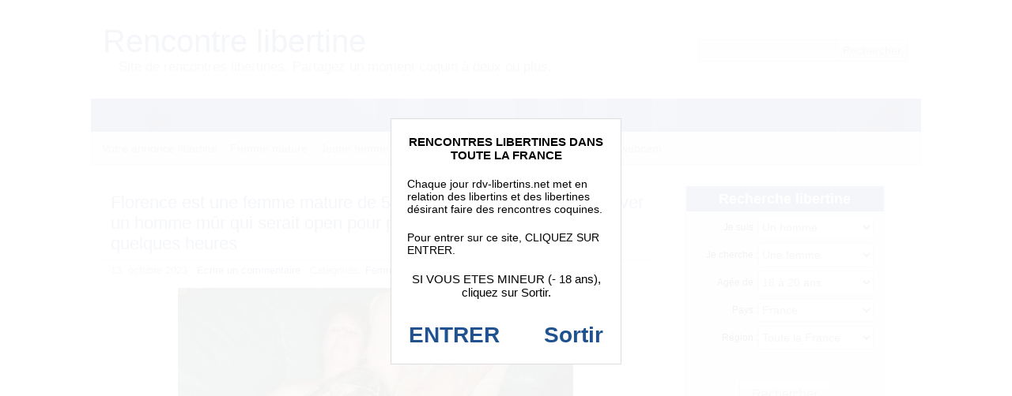

--- FILE ---
content_type: text/html; charset=UTF-8
request_url: https://rdv-libertins.net/florence-est-une-femme-mature-de-52-ans-ici-pour-essayer-de-trouver-un-homme-mur-qui-serait-open-pour-prendre-du-plaisir-pendant-quelques-heures/
body_size: 14185
content:
<!DOCTYPE html> 
<html dir="ltr" lang="fr-FR">

<head>
	<meta http-equiv="Content-Type" content="text/html; charset=UTF-8" />
	<meta name="viewport" content="width=device-width, initial-scale=1" />
	<title>Florence est une femme mature de 52 ans, ici pour essayer de trouver un homme mûr qui serait open pour prendre du plaisir pendant quelques heures - Rencontre libertineRencontre libertine</title>
		<link rel="stylesheet" href="https://rdv-libertins.net/wp-content/themes/picochic/style.css" type="text/css" media="screen" />
	<link rel="pingback" href="https://rdv-libertins.net/xmlrpc.php" />

	<!-- HTML5 for IE < 9 -->
	<!--[if lt IE 9]>
	<script src="http://html5shim.googlecode.com/svn/trunk/html5.js"></script>
	<![endif]-->
<link rel="stylesheet" href="https://rdv-libertins.net/wp-content/themes/picochic/landing.css">
	
		<!-- All in One SEO 4.9.1 - aioseo.com -->
	<meta name="description" content="Florence est une femme mature de 52 ans, se retrouvant là pour essayer de trouver un homme mûr désireux de passer un bon moment sous la couette." />
	<meta name="robots" content="max-image-preview:large" />
	<meta name="author" content="admin"/>
	<link rel="canonical" href="https://rdv-libertins.net/florence-est-une-femme-mature-de-52-ans-ici-pour-essayer-de-trouver-un-homme-mur-qui-serait-open-pour-prendre-du-plaisir-pendant-quelques-heures/" />
	<meta name="generator" content="All in One SEO (AIOSEO) 4.9.1" />
		<script type="application/ld+json" class="aioseo-schema">
			{"@context":"https:\/\/schema.org","@graph":[{"@type":"Article","@id":"https:\/\/rdv-libertins.net\/florence-est-une-femme-mature-de-52-ans-ici-pour-essayer-de-trouver-un-homme-mur-qui-serait-open-pour-prendre-du-plaisir-pendant-quelques-heures\/#article","name":"Florence est une femme mature de 52 ans, ici pour essayer de trouver un homme m\u00fbr qui serait open pour prendre du plaisir pendant quelques heures - Rencontre libertine","headline":"Florence est une femme mature de 52 ans, ici pour essayer de trouver un homme m\u00fbr qui serait open pour prendre du plaisir pendant quelques heures","author":{"@id":"https:\/\/rdv-libertins.net\/author\/admin\/#author"},"publisher":{"@id":"https:\/\/rdv-libertins.net\/#organization"},"image":{"@type":"ImageObject","url":"https:\/\/rdv-libertins.net\/wp-content\/uploads\/2023\/07\/photo-6198.jpg","width":500,"height":400},"datePublished":"2023-10-13T21:08:00+02:00","dateModified":"2023-07-31T13:29:49+02:00","inLanguage":"fr-FR","mainEntityOfPage":{"@id":"https:\/\/rdv-libertins.net\/florence-est-une-femme-mature-de-52-ans-ici-pour-essayer-de-trouver-un-homme-mur-qui-serait-open-pour-prendre-du-plaisir-pendant-quelques-heures\/#webpage"},"isPartOf":{"@id":"https:\/\/rdv-libertins.net\/florence-est-une-femme-mature-de-52-ans-ici-pour-essayer-de-trouver-un-homme-mur-qui-serait-open-pour-prendre-du-plaisir-pendant-quelques-heures\/#webpage"},"articleSection":"Femme mature, femme ronde"},{"@type":"BreadcrumbList","@id":"https:\/\/rdv-libertins.net\/florence-est-une-femme-mature-de-52-ans-ici-pour-essayer-de-trouver-un-homme-mur-qui-serait-open-pour-prendre-du-plaisir-pendant-quelques-heures\/#breadcrumblist","itemListElement":[{"@type":"ListItem","@id":"https:\/\/rdv-libertins.net#listItem","position":1,"name":"Home","item":"https:\/\/rdv-libertins.net","nextItem":{"@type":"ListItem","@id":"https:\/\/rdv-libertins.net\/categorie\/rencontre-une-femme-mature\/#listItem","name":"Femme mature"}},{"@type":"ListItem","@id":"https:\/\/rdv-libertins.net\/categorie\/rencontre-une-femme-mature\/#listItem","position":2,"name":"Femme mature","item":"https:\/\/rdv-libertins.net\/categorie\/rencontre-une-femme-mature\/","nextItem":{"@type":"ListItem","@id":"https:\/\/rdv-libertins.net\/florence-est-une-femme-mature-de-52-ans-ici-pour-essayer-de-trouver-un-homme-mur-qui-serait-open-pour-prendre-du-plaisir-pendant-quelques-heures\/#listItem","name":"Florence est une femme mature de 52 ans, ici pour essayer de trouver un homme m\u00fbr qui serait open pour prendre du plaisir pendant quelques heures"},"previousItem":{"@type":"ListItem","@id":"https:\/\/rdv-libertins.net#listItem","name":"Home"}},{"@type":"ListItem","@id":"https:\/\/rdv-libertins.net\/florence-est-une-femme-mature-de-52-ans-ici-pour-essayer-de-trouver-un-homme-mur-qui-serait-open-pour-prendre-du-plaisir-pendant-quelques-heures\/#listItem","position":3,"name":"Florence est une femme mature de 52 ans, ici pour essayer de trouver un homme m\u00fbr qui serait open pour prendre du plaisir pendant quelques heures","previousItem":{"@type":"ListItem","@id":"https:\/\/rdv-libertins.net\/categorie\/rencontre-une-femme-mature\/#listItem","name":"Femme mature"}}]},{"@type":"Organization","@id":"https:\/\/rdv-libertins.net\/#organization","name":"Rencontre libertine","description":"Site de rencontres libertines. Partagez un moment coquin \u00e0 deux ou plus.","url":"https:\/\/rdv-libertins.net\/"},{"@type":"Person","@id":"https:\/\/rdv-libertins.net\/author\/admin\/#author","url":"https:\/\/rdv-libertins.net\/author\/admin\/","name":"admin"},{"@type":"WebPage","@id":"https:\/\/rdv-libertins.net\/florence-est-une-femme-mature-de-52-ans-ici-pour-essayer-de-trouver-un-homme-mur-qui-serait-open-pour-prendre-du-plaisir-pendant-quelques-heures\/#webpage","url":"https:\/\/rdv-libertins.net\/florence-est-une-femme-mature-de-52-ans-ici-pour-essayer-de-trouver-un-homme-mur-qui-serait-open-pour-prendre-du-plaisir-pendant-quelques-heures\/","name":"Florence est une femme mature de 52 ans, ici pour essayer de trouver un homme m\u00fbr qui serait open pour prendre du plaisir pendant quelques heures - Rencontre libertine","description":"Florence est une femme mature de 52 ans, se retrouvant l\u00e0 pour essayer de trouver un homme m\u00fbr d\u00e9sireux de passer un bon moment sous la couette.","inLanguage":"fr-FR","isPartOf":{"@id":"https:\/\/rdv-libertins.net\/#website"},"breadcrumb":{"@id":"https:\/\/rdv-libertins.net\/florence-est-une-femme-mature-de-52-ans-ici-pour-essayer-de-trouver-un-homme-mur-qui-serait-open-pour-prendre-du-plaisir-pendant-quelques-heures\/#breadcrumblist"},"author":{"@id":"https:\/\/rdv-libertins.net\/author\/admin\/#author"},"creator":{"@id":"https:\/\/rdv-libertins.net\/author\/admin\/#author"},"image":{"@type":"ImageObject","url":"https:\/\/rdv-libertins.net\/wp-content\/uploads\/2023\/07\/photo-6198.jpg","@id":"https:\/\/rdv-libertins.net\/florence-est-une-femme-mature-de-52-ans-ici-pour-essayer-de-trouver-un-homme-mur-qui-serait-open-pour-prendre-du-plaisir-pendant-quelques-heures\/#mainImage","width":500,"height":400},"primaryImageOfPage":{"@id":"https:\/\/rdv-libertins.net\/florence-est-une-femme-mature-de-52-ans-ici-pour-essayer-de-trouver-un-homme-mur-qui-serait-open-pour-prendre-du-plaisir-pendant-quelques-heures\/#mainImage"},"datePublished":"2023-10-13T21:08:00+02:00","dateModified":"2023-07-31T13:29:49+02:00"},{"@type":"WebSite","@id":"https:\/\/rdv-libertins.net\/#website","url":"https:\/\/rdv-libertins.net\/","name":"Rencontre libertine","description":"Site de rencontres libertines. Partagez un moment coquin \u00e0 deux ou plus.","inLanguage":"fr-FR","publisher":{"@id":"https:\/\/rdv-libertins.net\/#organization"}}]}
		</script>
		<!-- All in One SEO -->

<link rel="alternate" type="application/rss+xml" title="Rencontre libertine &raquo; Flux" href="https://rdv-libertins.net/feed/" />
<link rel="alternate" type="application/rss+xml" title="Rencontre libertine &raquo; Flux des commentaires" href="https://rdv-libertins.net/comments/feed/" />
<link rel="alternate" type="application/rss+xml" title="Rencontre libertine &raquo; Florence est une femme mature de 52 ans, ici pour essayer de trouver un homme mûr qui serait open pour prendre du plaisir pendant quelques heures Flux des commentaires" href="https://rdv-libertins.net/florence-est-une-femme-mature-de-52-ans-ici-pour-essayer-de-trouver-un-homme-mur-qui-serait-open-pour-prendre-du-plaisir-pendant-quelques-heures/feed/" />
<link rel="alternate" title="oEmbed (JSON)" type="application/json+oembed" href="https://rdv-libertins.net/wp-json/oembed/1.0/embed?url=https%3A%2F%2Frdv-libertins.net%2Fflorence-est-une-femme-mature-de-52-ans-ici-pour-essayer-de-trouver-un-homme-mur-qui-serait-open-pour-prendre-du-plaisir-pendant-quelques-heures%2F" />
<link rel="alternate" title="oEmbed (XML)" type="text/xml+oembed" href="https://rdv-libertins.net/wp-json/oembed/1.0/embed?url=https%3A%2F%2Frdv-libertins.net%2Fflorence-est-une-femme-mature-de-52-ans-ici-pour-essayer-de-trouver-un-homme-mur-qui-serait-open-pour-prendre-du-plaisir-pendant-quelques-heures%2F&#038;format=xml" />
<style id='wp-img-auto-sizes-contain-inline-css' type='text/css'>
img:is([sizes=auto i],[sizes^="auto," i]){contain-intrinsic-size:3000px 1500px}
/*# sourceURL=wp-img-auto-sizes-contain-inline-css */
</style>
<style id='wp-emoji-styles-inline-css' type='text/css'>

	img.wp-smiley, img.emoji {
		display: inline !important;
		border: none !important;
		box-shadow: none !important;
		height: 1em !important;
		width: 1em !important;
		margin: 0 0.07em !important;
		vertical-align: -0.1em !important;
		background: none !important;
		padding: 0 !important;
	}
/*# sourceURL=wp-emoji-styles-inline-css */
</style>
<style id='wp-block-library-inline-css' type='text/css'>
:root{--wp-block-synced-color:#7a00df;--wp-block-synced-color--rgb:122,0,223;--wp-bound-block-color:var(--wp-block-synced-color);--wp-editor-canvas-background:#ddd;--wp-admin-theme-color:#007cba;--wp-admin-theme-color--rgb:0,124,186;--wp-admin-theme-color-darker-10:#006ba1;--wp-admin-theme-color-darker-10--rgb:0,107,160.5;--wp-admin-theme-color-darker-20:#005a87;--wp-admin-theme-color-darker-20--rgb:0,90,135;--wp-admin-border-width-focus:2px}@media (min-resolution:192dpi){:root{--wp-admin-border-width-focus:1.5px}}.wp-element-button{cursor:pointer}:root .has-very-light-gray-background-color{background-color:#eee}:root .has-very-dark-gray-background-color{background-color:#313131}:root .has-very-light-gray-color{color:#eee}:root .has-very-dark-gray-color{color:#313131}:root .has-vivid-green-cyan-to-vivid-cyan-blue-gradient-background{background:linear-gradient(135deg,#00d084,#0693e3)}:root .has-purple-crush-gradient-background{background:linear-gradient(135deg,#34e2e4,#4721fb 50%,#ab1dfe)}:root .has-hazy-dawn-gradient-background{background:linear-gradient(135deg,#faaca8,#dad0ec)}:root .has-subdued-olive-gradient-background{background:linear-gradient(135deg,#fafae1,#67a671)}:root .has-atomic-cream-gradient-background{background:linear-gradient(135deg,#fdd79a,#004a59)}:root .has-nightshade-gradient-background{background:linear-gradient(135deg,#330968,#31cdcf)}:root .has-midnight-gradient-background{background:linear-gradient(135deg,#020381,#2874fc)}:root{--wp--preset--font-size--normal:16px;--wp--preset--font-size--huge:42px}.has-regular-font-size{font-size:1em}.has-larger-font-size{font-size:2.625em}.has-normal-font-size{font-size:var(--wp--preset--font-size--normal)}.has-huge-font-size{font-size:var(--wp--preset--font-size--huge)}.has-text-align-center{text-align:center}.has-text-align-left{text-align:left}.has-text-align-right{text-align:right}.has-fit-text{white-space:nowrap!important}#end-resizable-editor-section{display:none}.aligncenter{clear:both}.items-justified-left{justify-content:flex-start}.items-justified-center{justify-content:center}.items-justified-right{justify-content:flex-end}.items-justified-space-between{justify-content:space-between}.screen-reader-text{border:0;clip-path:inset(50%);height:1px;margin:-1px;overflow:hidden;padding:0;position:absolute;width:1px;word-wrap:normal!important}.screen-reader-text:focus{background-color:#ddd;clip-path:none;color:#444;display:block;font-size:1em;height:auto;left:5px;line-height:normal;padding:15px 23px 14px;text-decoration:none;top:5px;width:auto;z-index:100000}html :where(.has-border-color){border-style:solid}html :where([style*=border-top-color]){border-top-style:solid}html :where([style*=border-right-color]){border-right-style:solid}html :where([style*=border-bottom-color]){border-bottom-style:solid}html :where([style*=border-left-color]){border-left-style:solid}html :where([style*=border-width]){border-style:solid}html :where([style*=border-top-width]){border-top-style:solid}html :where([style*=border-right-width]){border-right-style:solid}html :where([style*=border-bottom-width]){border-bottom-style:solid}html :where([style*=border-left-width]){border-left-style:solid}html :where(img[class*=wp-image-]){height:auto;max-width:100%}:where(figure){margin:0 0 1em}html :where(.is-position-sticky){--wp-admin--admin-bar--position-offset:var(--wp-admin--admin-bar--height,0px)}@media screen and (max-width:600px){html :where(.is-position-sticky){--wp-admin--admin-bar--position-offset:0px}}

/*# sourceURL=wp-block-library-inline-css */
</style><style id='wp-block-paragraph-inline-css' type='text/css'>
.is-small-text{font-size:.875em}.is-regular-text{font-size:1em}.is-large-text{font-size:2.25em}.is-larger-text{font-size:3em}.has-drop-cap:not(:focus):first-letter{float:left;font-size:8.4em;font-style:normal;font-weight:100;line-height:.68;margin:.05em .1em 0 0;text-transform:uppercase}body.rtl .has-drop-cap:not(:focus):first-letter{float:none;margin-left:.1em}p.has-drop-cap.has-background{overflow:hidden}:root :where(p.has-background){padding:1.25em 2.375em}:where(p.has-text-color:not(.has-link-color)) a{color:inherit}p.has-text-align-left[style*="writing-mode:vertical-lr"],p.has-text-align-right[style*="writing-mode:vertical-rl"]{rotate:180deg}
/*# sourceURL=https://rdv-libertins.net/wp-includes/blocks/paragraph/style.min.css */
</style>
<style id='global-styles-inline-css' type='text/css'>
:root{--wp--preset--aspect-ratio--square: 1;--wp--preset--aspect-ratio--4-3: 4/3;--wp--preset--aspect-ratio--3-4: 3/4;--wp--preset--aspect-ratio--3-2: 3/2;--wp--preset--aspect-ratio--2-3: 2/3;--wp--preset--aspect-ratio--16-9: 16/9;--wp--preset--aspect-ratio--9-16: 9/16;--wp--preset--color--black: #000000;--wp--preset--color--cyan-bluish-gray: #abb8c3;--wp--preset--color--white: #ffffff;--wp--preset--color--pale-pink: #f78da7;--wp--preset--color--vivid-red: #cf2e2e;--wp--preset--color--luminous-vivid-orange: #ff6900;--wp--preset--color--luminous-vivid-amber: #fcb900;--wp--preset--color--light-green-cyan: #7bdcb5;--wp--preset--color--vivid-green-cyan: #00d084;--wp--preset--color--pale-cyan-blue: #8ed1fc;--wp--preset--color--vivid-cyan-blue: #0693e3;--wp--preset--color--vivid-purple: #9b51e0;--wp--preset--gradient--vivid-cyan-blue-to-vivid-purple: linear-gradient(135deg,rgb(6,147,227) 0%,rgb(155,81,224) 100%);--wp--preset--gradient--light-green-cyan-to-vivid-green-cyan: linear-gradient(135deg,rgb(122,220,180) 0%,rgb(0,208,130) 100%);--wp--preset--gradient--luminous-vivid-amber-to-luminous-vivid-orange: linear-gradient(135deg,rgb(252,185,0) 0%,rgb(255,105,0) 100%);--wp--preset--gradient--luminous-vivid-orange-to-vivid-red: linear-gradient(135deg,rgb(255,105,0) 0%,rgb(207,46,46) 100%);--wp--preset--gradient--very-light-gray-to-cyan-bluish-gray: linear-gradient(135deg,rgb(238,238,238) 0%,rgb(169,184,195) 100%);--wp--preset--gradient--cool-to-warm-spectrum: linear-gradient(135deg,rgb(74,234,220) 0%,rgb(151,120,209) 20%,rgb(207,42,186) 40%,rgb(238,44,130) 60%,rgb(251,105,98) 80%,rgb(254,248,76) 100%);--wp--preset--gradient--blush-light-purple: linear-gradient(135deg,rgb(255,206,236) 0%,rgb(152,150,240) 100%);--wp--preset--gradient--blush-bordeaux: linear-gradient(135deg,rgb(254,205,165) 0%,rgb(254,45,45) 50%,rgb(107,0,62) 100%);--wp--preset--gradient--luminous-dusk: linear-gradient(135deg,rgb(255,203,112) 0%,rgb(199,81,192) 50%,rgb(65,88,208) 100%);--wp--preset--gradient--pale-ocean: linear-gradient(135deg,rgb(255,245,203) 0%,rgb(182,227,212) 50%,rgb(51,167,181) 100%);--wp--preset--gradient--electric-grass: linear-gradient(135deg,rgb(202,248,128) 0%,rgb(113,206,126) 100%);--wp--preset--gradient--midnight: linear-gradient(135deg,rgb(2,3,129) 0%,rgb(40,116,252) 100%);--wp--preset--font-size--small: 13px;--wp--preset--font-size--medium: 20px;--wp--preset--font-size--large: 36px;--wp--preset--font-size--x-large: 42px;--wp--preset--spacing--20: 0.44rem;--wp--preset--spacing--30: 0.67rem;--wp--preset--spacing--40: 1rem;--wp--preset--spacing--50: 1.5rem;--wp--preset--spacing--60: 2.25rem;--wp--preset--spacing--70: 3.38rem;--wp--preset--spacing--80: 5.06rem;--wp--preset--shadow--natural: 6px 6px 9px rgba(0, 0, 0, 0.2);--wp--preset--shadow--deep: 12px 12px 50px rgba(0, 0, 0, 0.4);--wp--preset--shadow--sharp: 6px 6px 0px rgba(0, 0, 0, 0.2);--wp--preset--shadow--outlined: 6px 6px 0px -3px rgb(255, 255, 255), 6px 6px rgb(0, 0, 0);--wp--preset--shadow--crisp: 6px 6px 0px rgb(0, 0, 0);}:where(.is-layout-flex){gap: 0.5em;}:where(.is-layout-grid){gap: 0.5em;}body .is-layout-flex{display: flex;}.is-layout-flex{flex-wrap: wrap;align-items: center;}.is-layout-flex > :is(*, div){margin: 0;}body .is-layout-grid{display: grid;}.is-layout-grid > :is(*, div){margin: 0;}:where(.wp-block-columns.is-layout-flex){gap: 2em;}:where(.wp-block-columns.is-layout-grid){gap: 2em;}:where(.wp-block-post-template.is-layout-flex){gap: 1.25em;}:where(.wp-block-post-template.is-layout-grid){gap: 1.25em;}.has-black-color{color: var(--wp--preset--color--black) !important;}.has-cyan-bluish-gray-color{color: var(--wp--preset--color--cyan-bluish-gray) !important;}.has-white-color{color: var(--wp--preset--color--white) !important;}.has-pale-pink-color{color: var(--wp--preset--color--pale-pink) !important;}.has-vivid-red-color{color: var(--wp--preset--color--vivid-red) !important;}.has-luminous-vivid-orange-color{color: var(--wp--preset--color--luminous-vivid-orange) !important;}.has-luminous-vivid-amber-color{color: var(--wp--preset--color--luminous-vivid-amber) !important;}.has-light-green-cyan-color{color: var(--wp--preset--color--light-green-cyan) !important;}.has-vivid-green-cyan-color{color: var(--wp--preset--color--vivid-green-cyan) !important;}.has-pale-cyan-blue-color{color: var(--wp--preset--color--pale-cyan-blue) !important;}.has-vivid-cyan-blue-color{color: var(--wp--preset--color--vivid-cyan-blue) !important;}.has-vivid-purple-color{color: var(--wp--preset--color--vivid-purple) !important;}.has-black-background-color{background-color: var(--wp--preset--color--black) !important;}.has-cyan-bluish-gray-background-color{background-color: var(--wp--preset--color--cyan-bluish-gray) !important;}.has-white-background-color{background-color: var(--wp--preset--color--white) !important;}.has-pale-pink-background-color{background-color: var(--wp--preset--color--pale-pink) !important;}.has-vivid-red-background-color{background-color: var(--wp--preset--color--vivid-red) !important;}.has-luminous-vivid-orange-background-color{background-color: var(--wp--preset--color--luminous-vivid-orange) !important;}.has-luminous-vivid-amber-background-color{background-color: var(--wp--preset--color--luminous-vivid-amber) !important;}.has-light-green-cyan-background-color{background-color: var(--wp--preset--color--light-green-cyan) !important;}.has-vivid-green-cyan-background-color{background-color: var(--wp--preset--color--vivid-green-cyan) !important;}.has-pale-cyan-blue-background-color{background-color: var(--wp--preset--color--pale-cyan-blue) !important;}.has-vivid-cyan-blue-background-color{background-color: var(--wp--preset--color--vivid-cyan-blue) !important;}.has-vivid-purple-background-color{background-color: var(--wp--preset--color--vivid-purple) !important;}.has-black-border-color{border-color: var(--wp--preset--color--black) !important;}.has-cyan-bluish-gray-border-color{border-color: var(--wp--preset--color--cyan-bluish-gray) !important;}.has-white-border-color{border-color: var(--wp--preset--color--white) !important;}.has-pale-pink-border-color{border-color: var(--wp--preset--color--pale-pink) !important;}.has-vivid-red-border-color{border-color: var(--wp--preset--color--vivid-red) !important;}.has-luminous-vivid-orange-border-color{border-color: var(--wp--preset--color--luminous-vivid-orange) !important;}.has-luminous-vivid-amber-border-color{border-color: var(--wp--preset--color--luminous-vivid-amber) !important;}.has-light-green-cyan-border-color{border-color: var(--wp--preset--color--light-green-cyan) !important;}.has-vivid-green-cyan-border-color{border-color: var(--wp--preset--color--vivid-green-cyan) !important;}.has-pale-cyan-blue-border-color{border-color: var(--wp--preset--color--pale-cyan-blue) !important;}.has-vivid-cyan-blue-border-color{border-color: var(--wp--preset--color--vivid-cyan-blue) !important;}.has-vivid-purple-border-color{border-color: var(--wp--preset--color--vivid-purple) !important;}.has-vivid-cyan-blue-to-vivid-purple-gradient-background{background: var(--wp--preset--gradient--vivid-cyan-blue-to-vivid-purple) !important;}.has-light-green-cyan-to-vivid-green-cyan-gradient-background{background: var(--wp--preset--gradient--light-green-cyan-to-vivid-green-cyan) !important;}.has-luminous-vivid-amber-to-luminous-vivid-orange-gradient-background{background: var(--wp--preset--gradient--luminous-vivid-amber-to-luminous-vivid-orange) !important;}.has-luminous-vivid-orange-to-vivid-red-gradient-background{background: var(--wp--preset--gradient--luminous-vivid-orange-to-vivid-red) !important;}.has-very-light-gray-to-cyan-bluish-gray-gradient-background{background: var(--wp--preset--gradient--very-light-gray-to-cyan-bluish-gray) !important;}.has-cool-to-warm-spectrum-gradient-background{background: var(--wp--preset--gradient--cool-to-warm-spectrum) !important;}.has-blush-light-purple-gradient-background{background: var(--wp--preset--gradient--blush-light-purple) !important;}.has-blush-bordeaux-gradient-background{background: var(--wp--preset--gradient--blush-bordeaux) !important;}.has-luminous-dusk-gradient-background{background: var(--wp--preset--gradient--luminous-dusk) !important;}.has-pale-ocean-gradient-background{background: var(--wp--preset--gradient--pale-ocean) !important;}.has-electric-grass-gradient-background{background: var(--wp--preset--gradient--electric-grass) !important;}.has-midnight-gradient-background{background: var(--wp--preset--gradient--midnight) !important;}.has-small-font-size{font-size: var(--wp--preset--font-size--small) !important;}.has-medium-font-size{font-size: var(--wp--preset--font-size--medium) !important;}.has-large-font-size{font-size: var(--wp--preset--font-size--large) !important;}.has-x-large-font-size{font-size: var(--wp--preset--font-size--x-large) !important;}
/*# sourceURL=global-styles-inline-css */
</style>

<style id='classic-theme-styles-inline-css' type='text/css'>
/*! This file is auto-generated */
.wp-block-button__link{color:#fff;background-color:#32373c;border-radius:9999px;box-shadow:none;text-decoration:none;padding:calc(.667em + 2px) calc(1.333em + 2px);font-size:1.125em}.wp-block-file__button{background:#32373c;color:#fff;text-decoration:none}
/*# sourceURL=/wp-includes/css/classic-themes.min.css */
</style>
<link rel='stylesheet' id='contact-form-7-css' href='https://rdv-libertins.net/wp-content/plugins/contact-form-7/includes/css/styles.css?ver=5.7.7' type='text/css' media='all' />
<link rel='stylesheet' id='wp-pagenavi-css' href='https://rdv-libertins.net/wp-content/themes/picochic/pagenavi-css.css?ver=2.70' type='text/css' media='all' />
<script type="text/javascript" src="https://rdv-libertins.net/wp-includes/js/jquery/jquery.min.js?ver=3.7.1" id="jquery-core-js"></script>
<script type="text/javascript" src="https://rdv-libertins.net/wp-includes/js/jquery/jquery-migrate.min.js?ver=3.4.1" id="jquery-migrate-js"></script>
<script type="text/javascript" src="https://rdv-libertins.net/wp-content/themes/picochic/js/scripts.js?ver=6.9" id="picochic_scripts-js"></script>
<script type="text/javascript" src="https://rdv-libertins.net/wp-content/themes/picochic/js/respond.min.js?ver=6.9" id="picochic_respond-js"></script>
<link rel="https://api.w.org/" href="https://rdv-libertins.net/wp-json/" /><link rel="alternate" title="JSON" type="application/json" href="https://rdv-libertins.net/wp-json/wp/v2/posts/32356" /><link rel="EditURI" type="application/rsd+xml" title="RSD" href="https://rdv-libertins.net/xmlrpc.php?rsd" />
<meta name="generator" content="WordPress 6.9" />
<link rel='shortlink' href='https://rdv-libertins.net/?p=32356' />


	<style type="text/css">
		a, #comments h3, h3#reply-title {
			color: #364D96;
		}
		
        ::selection, ::-moz-selection {
			background: rgba(54,77,150,0.8);
			color: #fff;
		}
		
		.format-link h2 a, #header-image-div {
			background: #364D96;
		}
		
		@media screen and (max-width: 850px) {
			nav ul li a:active, nav ul li a:focus, nav ul li a:hover {
				background: #364D96;
			}
		}

		input[type=submit]:hover, button:hover, .navigation a:hover, input[type=submit]:active, button:active, .navigation a:active, input[type=submit]:focus, button:focus, .navigation a:focus {
			box-shadow: 0 0 4px rgba(54,77,150,0.8);
			border: 1px solid rgba(54,77,150,0.8)!important;
		}

		input:focus, textarea:focus {
			box-shadow: inset 0 0 3px rgba(54,77,150,0.2);
			border: 1px solid rgba(54,77,150,0.2);
		}
	</style>





	<style type="text/css">
		@media screen and (min-width: 851px) {
			#headerimage {
				height: 42px;
			}
		}
	</style>

	<script type='text/javascript' language='javascript' src='https://rdv-libertins.net/disclaimer.js'></script>
</head>

<body class="wp-singular post-template-default single single-post postid-32356 single-format-standard wp-theme-picochic">
<div id="wrapper">
	<header id="header">

		<section id="head">
			<form method="get" id="headersearch" action="https://rdv-libertins.net" >
				<label class="hidden" for="hs">Rechercher:</label>
				<div>
					<input type="text" value="" name="s" id="hs" /><input type="submit" id="hsearchsubmit" value="Rechercher" /> 
				</div>
			</form>	
						<h1><a href="https://rdv-libertins.net">Rencontre libertine</a></h1>
			<p class="description">Site de rencontres libertines. Partagez un moment coquin à deux ou plus.</p>
		</section>

					<div id="header-image-div"><a href="https://rdv-libertins.net"><img id="headerimage" src="https://rdv-libertins.net/wp-content/themes/picochic/images/headers/stripes.png" alt="" /></a></div>
				
		<button id="showmenu">Menu</button>
		<form method="get" id="mobilesearch" action="https://rdv-libertins.net" >
			<label class="hidden" for="s">Rechercher:</label>
			<div>
				<input type="text" value="" name="s" id="s" /><input type="submit" id="searchsubmit" value="Rechercher" /> 
			</div>
		</form>
		
		<nav id="mobnav">
			<div class="menu-menu-container"><ul id="menu-menu" class="menu"><li id="menu-item-5069" class="menu-item menu-item-type-post_type menu-item-object-page menu-item-5069"><a href="https://rdv-libertins.net/proposer-un-rdv-libertin/" title="Proposez votre annonce coquine">Votre annonce libertine</a></li>
<li id="menu-item-6174" class="menu-item menu-item-type-taxonomy menu-item-object-category current-post-ancestor current-menu-parent current-post-parent menu-item-6174"><a href="https://rdv-libertins.net/categorie/rencontre-une-femme-mature/" title="Rencontrer une femme mature">Femme mature</a></li>
<li id="menu-item-6175" class="menu-item menu-item-type-taxonomy menu-item-object-category menu-item-6175"><a href="https://rdv-libertins.net/categorie/rencontre-une-jeune-femme/" title="Rencontrer une jeune femme">Jeune femme</a></li>
<li id="menu-item-6176" class="menu-item menu-item-type-taxonomy menu-item-object-category menu-item-6176"><a href="https://rdv-libertins.net/categorie/rencontre-un-jeune-mec/" title="Rencontrer un jeune mec">Jeune mec</a></li>
<li id="menu-item-6177" class="menu-item menu-item-type-taxonomy menu-item-object-category menu-item-6177"><a href="https://rdv-libertins.net/categorie/rencontre-un-mec-mature/" title="Rencontrer un mec mature">Mec mature</a></li>
<li id="menu-item-6173" class="menu-item menu-item-type-taxonomy menu-item-object-category menu-item-6173"><a href="https://rdv-libertins.net/categorie/plan-cul/" title="Trouver un plan cul">Plan cul</a></li>
<li id="menu-item-5073" class="menu-item menu-item-type-custom menu-item-object-custom menu-item-5073"><a target="_blank" href="https://www.espace-plus.net/redir/rotation_redir.php?id_rotation=400&#038;synergie=hetero&#038;id=49021&#038;langue=fr&#038;w=0&#038;e=0&#038;tracker=rdvlibertinsnettextehaut">Plan webcam</a></li>
</ul></div>		</nav>


	</header>

	<section id="main">



	<div id="content">

	
			<article id="post-32356" class="post-32356 post type-post status-publish format-standard has-post-thumbnail hentry category-rencontre-une-femme-mature tag-femme-ronde">	


				<div class="title">
				<h2><a href="https://rdv-libertins.net/florence-est-une-femme-mature-de-52-ans-ici-pour-essayer-de-trouver-un-homme-mur-qui-serait-open-pour-prendre-du-plaisir-pendant-quelques-heures/" title="Florence est une femme mature de 52 ans, ici pour essayer de trouver un homme mûr qui serait open pour prendre du plaisir pendant quelques heures">Florence est une femme mature de 52 ans, ici pour essayer de trouver un homme mûr qui serait open pour prendre du plaisir pendant quelques heures</a></h2>
			</div>
		
	<div class="meta">
				<!— .modif -->13. octobre 2023 &middot; <a href="https://rdv-libertins.net/florence-est-une-femme-mature-de-52-ans-ici-pour-essayer-de-trouver-un-homme-mur-qui-serait-open-pour-prendre-du-plaisir-pendant-quelques-heures/#respond">Ecrire un commentaire</a>		 &middot; Catégories: <a href="https://rdv-libertins.net/categorie/rencontre-une-femme-mature/" rel="category tag">Femme mature</a> &middot; Tags: <a href="https://rdv-libertins.net/tag/femme-ronde/" rel="tag">femme ronde</a>			</div>

	<div class="entry">
		<div class="thumbnailpost"><!— --------modif--------- -->
						<a href="#inscription"><img width="500" height="400" src="https://rdv-libertins.net/wp-content/uploads/2023/07/photo-6198.jpg" class="attachment-post-image size-post-image wp-post-image" alt="" decoding="async" fetchpriority="high" srcset="https://rdv-libertins.net/wp-content/uploads/2023/07/photo-6198.jpg 500w, https://rdv-libertins.net/wp-content/uploads/2023/07/photo-6198-300x240.jpg 300w" sizes="(max-width: 500px) 100vw, 500px" /></a>
				</div>
<p>Elle est légèrement ronde, cela dit, elle sait particulièrement bien se mettre en avant, et elle a réellement un corps qui plait aux hommes.</p>



<p>Elle se retrouve seule dans le lit depuis quand même un bon moment, et comme ça ne lui convient pas, elle s&rsquo;inscrit ici pour essayer de faire une nouvelle rencontre.</p>



<p>Elle se sent désireuse de faire l&rsquo;amour sans stress ni prise de tête.</p>



<p>Si vous venez ici avec cette même envie, surtout, n&rsquo;hésitez pas à la contacter pour le lui faire savoir. Vous pourrez ainsi faire sa connaissance en privé, et si jamais ça accroche, vous pourrez vous planifier une rencontre.</p>



<p>Ce qui est sûr, c&rsquo;est que cette grande coquine a réellement hâte de faire une rencontre, car elle a fortement envie de faire l&rsquo;amour !</p>



<span id="more-32356"></span>



<p style="text-decoration:underline">Son message :</p>



<p><em>Je m&rsquo;appelle Florence.</em></p>



<p><em>Je suis une femme mature de 52 ans. Je suis une femme brune aux yeux noirs relativement bonne, et même si je suis légèrement ronde, j&rsquo;ai un corps qui plait.</em></p>



<p><em>J&rsquo;ai de gros seins et de grosses fesses, tout comme je peux vous dire que j&rsquo;ai une chatte poilue qui ne semble pas laisser les hommes indifférents.</em></p>



<p><em>Je suis de Calais, et comme je suis actuellement seule dans le lit, je m&rsquo;inscris ici pour essayer de trouver un homme avec lequel je vais pouvoir passer un bon moment sous la couette.</em></p>



<p><em>Je ne recherche pas nécessairement un homme expérimenté, mais comme je suis gourmande, j&rsquo;apprécierais vraiment que mon partenaire ait une bonne expérience.</em></p>



<p><em>Mon partenaire doit avoir entre 40 et 80 ans. Il doit avoir un corps sain, tout comme il doit avoir une excellente hygiène de vie.</em></p>



<p><em>Si jamais vous acceptez de prendre du plaisir avec moi sous la couette, surtout, n&rsquo;hésitez pas à me contacter pour me le faire savoir.</em></p>



<p><em>Pour commencer, nous allons prendre tranquillement le temps de faire connaissance. S&rsquo;il se trouve que nous accrochons, nous pourrons regarder nos disponibilités communes, et nous planifier une rencontre.</em></p>



<p><em>Il est clair que nos ébats ne seront pas parfaits, mais nous allons profiter au maximum, et je suis certaine que nous allons pouvoir en garder un excellent souvenir.</em></p>



<p><em>Je vous attends en privé pour que nous puissions apprendre à nous connaitre, tout en vous faisant plein de gros bisous.</em></p>
			</div>
	
</article>
<div id="inscription"></div><div class="boxed"><div class="boxedInner">
<section>
<h3>Inscrivez-vous, et dialoguez en temps réel !</h3>
<form method="post" action="inscription.php" name="regForm" id="regForm">
<div id="register">
<input type="hidden" name="id" value="49021">
<input type="hidden" name="tracker" value="rdvlibertins_landCoreg">
<input type="hidden" name="id_mb" value="yes">
<div class="control-group" id="mail">
<label for="email">Votre adresse email</label>
<input type="email" name="email" id="email" placeholder="Entrez ici votre adresse email" required>
</div>
<div class="control-group" id="pseudo">
<label for="pseudo">Votre pseudo</label>
<input type="text" name="pseudo" id="pseudo" placeholder="6 et 20 caractères alphanumériques" required pattern="[A-Za-z0-9]{6,20}">
</div>
<div class="control-group" id="password">
<label for="password">Votre mot de passe</label>
<input type="password" name="password" id="password" placeholder="4 et 20 caractères alphanumériques" required pattern="[A-Za-z0-9]{4,20}">
</div>
<div class="control-group submit-group">
<button type="submit">Cliquez ici pour vous inscrire</button>
</div>
</div>
</form>
<form method="post" action="index.php" name="regFormFinal" id="regFormFinal">
<p>Votre inscription n'est pas terminée. Vous devez maintenant valider votre compte. Une fois fait, vous recevrez un email qui vous confirmera votre inscription.</p>
<a href="about:blank;" class="downloadLink" target="_blank"><span>Cliquez ici pour valider votre inscription</span></a>
</form>
</section>
<div class="clear"></div>
<p class="petittexte">Cette inscription n'est pas obligatoire, mais elle vous donne accès à un messenger qui vous permettra de dialoguer en temps réel avec de nombreuses personnes célibataires.</p>
<div class="clear"></div>
</div>
</div>

<ul class="YMThumbs" id="YMThumbs">
    <li><img src="[data-uri]" alt=""><span><strong>&nbsp;</strong>, <i>&nbsp;</i></span></li>
    <li><img src="[data-uri]" alt=""><span><strong>&nbsp;</strong>, <i>&nbsp;</i></span></li>
    <li><img src="[data-uri]" alt=""><span><strong>&nbsp;</strong>, <i>&nbsp;</i></span></li>
    <li><img src="[data-uri]" alt=""><span><strong>&nbsp;</strong>, <i>&nbsp;</i></span></li>
    <li><img src="[data-uri]" alt=""><span><strong>&nbsp;</strong>, <i>&nbsp;</i></span></li>
    <li><img src="[data-uri]" alt=""><span><strong>&nbsp;</strong>, <i>&nbsp;</i></span></li>
    <li><img src="[data-uri]" alt=""><span><strong>&nbsp;</strong>, <i>&nbsp;</i></span></li>
    <li><img src="[data-uri]" alt=""><span><strong>&nbsp;</strong>, <i>&nbsp;</i></span></li>
</ul>			
			
			<!-- If comments are open, but there are no comments. -->

	 

	<div id="comment-form">
						<div id="respond" class="comment-respond">
		<h3 id="reply-title" class="comment-reply-title">Laisser un commentaire</h3><form action="https://rdv-libertins.net/wp-comments-post.php" method="post" id="commentform" class="comment-form"><p class="comment-notes"><span id="email-notes">Votre adresse e-mail ne sera pas publiée.</span> <span class="required-field-message">Les champs obligatoires sont indiqués avec <span class="required">*</span></span></p><p class="comment-form-comment"><label for="comment">Commentaire <span class="required">*</span></label> <textarea id="comment" name="comment" cols="45" rows="8" maxlength="65525" required="required"></textarea></p><p class="comment-form-author"><label for="author">Nom <span class="required">*</span></label> <input id="author" name="author" type="text" value="" size="30" maxlength="245" autocomplete="name" required="required" /></p>
<p class="comment-form-email"><label for="email">E-mail <span class="required">*</span></label> <input id="email" name="email" type="text" value="" size="30" maxlength="100" aria-describedby="email-notes" autocomplete="email" required="required" /></p>
<p class="comment-form-url"><label for="url">Site web</label> <input id="url" name="url" type="text" value="" size="30" maxlength="200" autocomplete="url" /></p>
<p class="form-submit"><input name="submit" type="submit" id="submit" class="submit" value="Laisser un commentaire" /> <input type='hidden' name='comment_post_ID' value='32356' id='comment_post_ID' />
<input type='hidden' name='comment_parent' id='comment_parent' value='0' />
</p><p style="display: none;"><input type="hidden" id="akismet_comment_nonce" name="akismet_comment_nonce" value="565dab781c" /></p><p style="display: none !important;" class="akismet-fields-container" data-prefix="ak_"><label>&#916;<textarea name="ak_hp_textarea" cols="45" rows="8" maxlength="100"></textarea></label><input type="hidden" id="ak_js_1" name="ak_js" value="35"/><script>document.getElementById( "ak_js_1" ).setAttribute( "value", ( new Date() ).getTime() );</script></p></form>	</div><!-- #respond -->
	<p class="akismet_comment_form_privacy_notice">Ce site utilise Akismet pour réduire les indésirables. <a href="https://akismet.com/privacy/" target="_blank" rel="nofollow noopener">En savoir plus sur la façon dont les données de vos commentaires sont traitées</a>.</p>			</div>

	
	</div>
	
<div id="sidebar-bottom">
	<aside id="sidebar-1" class="sidebar">

		<div id="custom_html-4" class="widget_text widget widget_custom_html"><div class="textwidget custom-html-widget"><form method="get" action="https://rdv-libertins.net/recherche/index.php" name="fakeSearchForm" id="fakeSearchForm" target="_blank">
<input type="hidden" name="tracker" value="searchForm">
<div class="header">Recherche libertine</div>
<div class="control-group">
<label for="sexe">Je suis : </label>
<select name="sexe" id="sexe">
<option value="homme" selected="selected">Un homme</option>
<option value="couple">Un couple</option>
<option value="trans">Un trans</option>
<option value="femme">Une femme</option>
</select>
</div>
<div class="control-group">
<label for="search">Je cherche : </label>
<select name="search" id="search">
<option value="femme" selected="selected">Une femme</option>
<option value="couple">Un couple</option>
<option value="trans">Un trans</option>
<option value="homme">Un homme</option>
</select>
</div>
<div class="control-group">
<label for="age">Agée de : </label>
<select name="age" id="age">
<option value="18-20" selected="selected">18 à 20 ans</option>
<option value="21-25">21 à 25 ans</option>
<option value="26-30">26 à 30 ans</option>    
<option value="31-35">31 à 35 ans</option>
<option value="36-40">36 à 40 ans</option>
<option value="plus">Plus de 40 ans</option>
</select>
</div>
<div class="control-group">
<label for="country">Pays : </label>
<select name="country" id="country">
<option value="Belgique">Belgique</option>
<option value="France" selected="selected">France</option>
<option value="Suisse">Suisse</option>
</select>
</div>
<div class="control-group">
<label for="region">Région : </label>
<select name="region" id="region">
<option value="">Toute la France</option>
</select>
</div><br />
<div class="form-actions">
<button type="submit">Rechercher</button>
</div>
</form></div></div>
		<div id="recent-posts-3" class="widget widget_recent_entries">
		<h4 class="widgettitle">Nouvelles annonces</h4>
		<ul>
											<li>
					<a href="https://rdv-libertins.net/une-jeune-femme-particulierement-sensuelle-se-retrouve-ici-pour-trouver-un-jeune-homme-de-marseille-qui-accepterait-de-lui-faire-longuement-l-amour/">Une jeune femme particulièrement sensuelle se retrouve ici pour trouver un jeune homme de Marseille qui accepterait de lui faire longuement l&rsquo;amour</a>
									</li>
											<li>
					<a href="https://rdv-libertins.net/une-femme-de-36-ans-s-inscrit-ici-pour-essayer-de-trouver-un-homme-de-nice-qui-serait-open-pour-une-aventure-coquine-sans-lendemain/">Une femme de 36 ans s&rsquo;inscrit ici pour essayer de trouver un homme de Nice qui serait open pour une aventure coquine sans lendemain</a>
									</li>
											<li>
					<a href="https://rdv-libertins.net/une-femme-ronde-de-55-ans-recherche-un-homme-de-strasbourg-qui-serait-open-pour-un-plan-sexe-d-un-soir/">Une femme ronde de 55 ans recherche un homme de Strasbourg qui serait open pour un plan sexe d&rsquo;un soir</a>
									</li>
											<li>
					<a href="https://rdv-libertins.net/une-femme-de-37-ans-s-inscrit-ici-pour-essayer-de-trouver-un-homme-de-grenoble-ayant-envie-de-passer-un-moment-chaud-au-lit/">Une femme de 37 ans s&rsquo;inscrit ici pour essayer de trouver un homme de Grenoble ayant envie de passer un moment chaud au lit</a>
									</li>
											<li>
					<a href="https://rdv-libertins.net/une-jeune-femme-de-30-ans-s-inscrit-ici-pour-essayer-de-trouver-un-homme-de-18-40-ans-qui-serait-partant-pour-prendre-du-plaisir-virtuellement/">Une jeune femme de 30 ans s&rsquo;inscrit ici pour essayer de trouver un homme de 18-40 ans qui serait partant pour prendre du plaisir virtuellement</a>
									</li>
					</ul>

		</div><div id="nav_menu-2" class="widget widget_nav_menu"><h4 class="widgettitle">Nos partenaires</h4><div class="menu-partenaires-container"><ul id="menu-partenaires" class="menu"><li id="menu-item-7434" class="menu-item menu-item-type-custom menu-item-object-custom menu-item-7434"><a target="_blank" href="https://rdv-coquin.net">Plan coquin sans lendemain</a></li>
<li id="menu-item-7435" class="menu-item menu-item-type-custom menu-item-object-custom menu-item-7435"><a target="_blank" href="https://www.relationcougar.com">Rencontrer une cougar</a></li>
<li id="menu-item-7436" class="menu-item menu-item-type-custom menu-item-object-custom menu-item-7436"><a target="_blank" href="https://www.socialxxl.com">Plan câlin sous les couettes</a></li>
<li id="menu-item-7437" class="menu-item menu-item-type-custom menu-item-object-custom menu-item-7437"><a target="_blank" href="https://www.magourmandiz.com">Rencontre chaude au lit</a></li>
</ul></div></div>
	</aside>

	<aside id="sidebar-2" class="sidebar">

		
	</aside>
</div>
		</section><!-- end main section -->
	<footer id="footer">
		<div class="left">&copy; 2009-2025 Rdv-libertins.net (<a href="https://rdv-libertins.net/contact/" title="Contactez-nous">Contactez-nous</a>). Tous droits réservés.</div>
		<div class="right">Design : picomol - WordPress.</div>
	</footer>
</div>
		<script type="speculationrules">
{"prefetch":[{"source":"document","where":{"and":[{"href_matches":"/*"},{"not":{"href_matches":["/wp-*.php","/wp-admin/*","/wp-content/uploads/*","/wp-content/*","/wp-content/plugins/*","/wp-content/themes/picochic/*","/*\\?(.+)"]}},{"not":{"selector_matches":"a[rel~=\"nofollow\"]"}},{"not":{"selector_matches":".no-prefetch, .no-prefetch a"}}]},"eagerness":"conservative"}]}
</script>
<script type="module"  src="https://rdv-libertins.net/wp-content/plugins/all-in-one-seo-pack/dist/Lite/assets/table-of-contents.95d0dfce.js?ver=4.9.1" id="aioseo/js/src/vue/standalone/blocks/table-of-contents/frontend.js-js"></script>
<script type="text/javascript" src="https://rdv-libertins.net/wp-content/plugins/contact-form-7/includes/swv/js/index.js?ver=5.7.7" id="swv-js"></script>
<script type="text/javascript" id="contact-form-7-js-extra">
/* <![CDATA[ */
var wpcf7 = {"api":{"root":"https://rdv-libertins.net/wp-json/","namespace":"contact-form-7/v1"}};
//# sourceURL=contact-form-7-js-extra
/* ]]> */
</script>
<script type="text/javascript" src="https://rdv-libertins.net/wp-content/plugins/contact-form-7/includes/js/index.js?ver=5.7.7" id="contact-form-7-js"></script>
<script type="text/javascript" src="https://www.google.com/recaptcha/api.js?render=6Le7lockAAAAAFxdzn4SMYKX7p7I0fxB1MG8afV_&amp;ver=3.0" id="google-recaptcha-js"></script>
<script type="text/javascript" src="https://rdv-libertins.net/wp-includes/js/dist/vendor/wp-polyfill.min.js?ver=3.15.0" id="wp-polyfill-js"></script>
<script type="text/javascript" id="wpcf7-recaptcha-js-extra">
/* <![CDATA[ */
var wpcf7_recaptcha = {"sitekey":"6Le7lockAAAAAFxdzn4SMYKX7p7I0fxB1MG8afV_","actions":{"homepage":"homepage","contactform":"contactform"}};
//# sourceURL=wpcf7-recaptcha-js-extra
/* ]]> */
</script>
<script type="text/javascript" src="https://rdv-libertins.net/wp-content/plugins/contact-form-7/modules/recaptcha/index.js?ver=5.7.7" id="wpcf7-recaptcha-js"></script>
<script defer type="text/javascript" src="https://rdv-libertins.net/wp-content/plugins/akismet/_inc/akismet-frontend.js?ver=1762978852" id="akismet-frontend-js"></script>
<script id="wp-emoji-settings" type="application/json">
{"baseUrl":"https://s.w.org/images/core/emoji/17.0.2/72x72/","ext":".png","svgUrl":"https://s.w.org/images/core/emoji/17.0.2/svg/","svgExt":".svg","source":{"concatemoji":"https://rdv-libertins.net/wp-includes/js/wp-emoji-release.min.js?ver=6.9"}}
</script>
<script type="module">
/* <![CDATA[ */
/*! This file is auto-generated */
const a=JSON.parse(document.getElementById("wp-emoji-settings").textContent),o=(window._wpemojiSettings=a,"wpEmojiSettingsSupports"),s=["flag","emoji"];function i(e){try{var t={supportTests:e,timestamp:(new Date).valueOf()};sessionStorage.setItem(o,JSON.stringify(t))}catch(e){}}function c(e,t,n){e.clearRect(0,0,e.canvas.width,e.canvas.height),e.fillText(t,0,0);t=new Uint32Array(e.getImageData(0,0,e.canvas.width,e.canvas.height).data);e.clearRect(0,0,e.canvas.width,e.canvas.height),e.fillText(n,0,0);const a=new Uint32Array(e.getImageData(0,0,e.canvas.width,e.canvas.height).data);return t.every((e,t)=>e===a[t])}function p(e,t){e.clearRect(0,0,e.canvas.width,e.canvas.height),e.fillText(t,0,0);var n=e.getImageData(16,16,1,1);for(let e=0;e<n.data.length;e++)if(0!==n.data[e])return!1;return!0}function u(e,t,n,a){switch(t){case"flag":return n(e,"\ud83c\udff3\ufe0f\u200d\u26a7\ufe0f","\ud83c\udff3\ufe0f\u200b\u26a7\ufe0f")?!1:!n(e,"\ud83c\udde8\ud83c\uddf6","\ud83c\udde8\u200b\ud83c\uddf6")&&!n(e,"\ud83c\udff4\udb40\udc67\udb40\udc62\udb40\udc65\udb40\udc6e\udb40\udc67\udb40\udc7f","\ud83c\udff4\u200b\udb40\udc67\u200b\udb40\udc62\u200b\udb40\udc65\u200b\udb40\udc6e\u200b\udb40\udc67\u200b\udb40\udc7f");case"emoji":return!a(e,"\ud83e\u1fac8")}return!1}function f(e,t,n,a){let r;const o=(r="undefined"!=typeof WorkerGlobalScope&&self instanceof WorkerGlobalScope?new OffscreenCanvas(300,150):document.createElement("canvas")).getContext("2d",{willReadFrequently:!0}),s=(o.textBaseline="top",o.font="600 32px Arial",{});return e.forEach(e=>{s[e]=t(o,e,n,a)}),s}function r(e){var t=document.createElement("script");t.src=e,t.defer=!0,document.head.appendChild(t)}a.supports={everything:!0,everythingExceptFlag:!0},new Promise(t=>{let n=function(){try{var e=JSON.parse(sessionStorage.getItem(o));if("object"==typeof e&&"number"==typeof e.timestamp&&(new Date).valueOf()<e.timestamp+604800&&"object"==typeof e.supportTests)return e.supportTests}catch(e){}return null}();if(!n){if("undefined"!=typeof Worker&&"undefined"!=typeof OffscreenCanvas&&"undefined"!=typeof URL&&URL.createObjectURL&&"undefined"!=typeof Blob)try{var e="postMessage("+f.toString()+"("+[JSON.stringify(s),u.toString(),c.toString(),p.toString()].join(",")+"));",a=new Blob([e],{type:"text/javascript"});const r=new Worker(URL.createObjectURL(a),{name:"wpTestEmojiSupports"});return void(r.onmessage=e=>{i(n=e.data),r.terminate(),t(n)})}catch(e){}i(n=f(s,u,c,p))}t(n)}).then(e=>{for(const n in e)a.supports[n]=e[n],a.supports.everything=a.supports.everything&&a.supports[n],"flag"!==n&&(a.supports.everythingExceptFlag=a.supports.everythingExceptFlag&&a.supports[n]);var t;a.supports.everythingExceptFlag=a.supports.everythingExceptFlag&&!a.supports.flag,a.supports.everything||((t=a.source||{}).concatemoji?r(t.concatemoji):t.wpemoji&&t.twemoji&&(r(t.twemoji),r(t.wpemoji)))});
//# sourceURL=https://rdv-libertins.net/wp-includes/js/wp-emoji-loader.min.js
/* ]]> */
</script>
<script src="https://ajax.googleapis.com/ajax/libs/jquery/1.11.1/jquery.min.js"></script><script src="//ajax.aspnetcdn.com/ajax/jQuery/jquery-2.1.3.min.js"></script>
<script src="//ajax.aspnetcdn.com/ajax/jquery.ui/1.11.4/jquery-ui.min.js"></script>
<script src="//ajax.aspnetcdn.com/ajax/jquery.validate/1.9/jquery.validate.min.js"></script>
<script>
$(document).ready(function(){
$('.blinkForm').click(function(e) {
$('#regForm').effect( "shake", { direction: 'right', times: 4, distance: 5, } );
});
$('#regFormFinal').hide();
$("#messenger").click(function () {
$('#regForm').effect("highlight", { color: '#494949', }, 1000);
});
$('#regForm').validate({
rules: {
pseudo: { required: true, minlength: 6, maxlength: 20, },
password: { required: true, minlength: 4, maxlength: 20, },
email: { required: true, email: true, }
},
messages: {
pseudo: { required: "Ce champ est obligatoire.", minlength: "Minimum 6 caractères.", maxlength: "Maximum 20 caractères.", },
password: { required: "Ce champ est obligatoire", minlength: "Minimum 4 caractères.", maxlength: "Maximum 20 caractères.", },
email: { required: "Ce champ est obligatoire.", email: "Adresse mail invalide.", }
},
highlight: function(label) { $(label).removeClass('valid').closest('.control-group').addClass('error').removeClass('success'); },
success: function(label) { label.text('').addClass('valid').closest('.control-group').addClass('success'); }
});
$('#regForm').submit(function(e){
$.ajax({
url: "https://rdv-libertins.net/wp-content/themes/picochic/ws.php",  
type: "post",  
data: $('#regForm').serialize(),
dataType: 'json',
success: function(obj) { 
if ( obj.status == 'ok' ) {
$('.downloadLink').attr('href', obj.url_cb);
$('#regForm').hide();
$('#regFormFinal').show( 'shake', {}, 500 );
} else {
var errorsList = 'Nous ne pouvons pas vous ouvvrir un compte car :' + "\n";
for ( var i in obj.errors ) {
errorsList += "-" + obj.errors[i] + "\n";
}
alert(errorsList);
}
}
});  
e.preventDefault();
});
});
</script><script>jQuery(document).ready(function () {var fakeSearchFormRegion = new Array();fakeSearchFormRegion['France'] = new Array('Paris', 'Ain', 'Aisne', 'Allier', 'Alpes-Maritimes', 'Alpes-de-Hte-Pce', 'Ardennes', 'Ardeche', 'Ariege', 'Aube', 'Aude', 'Aveyron', 'Bas-Rhin', 'Bouches-du-Rhone', 'Calvados', 'Cantal', 'Charente', 'Charente-Maritime', 'Cher', 'Correze', 'Corse-du-Sud', 'Creuse', 'Cotes-d Or', 'Cotes-d Armor', 'Deux-Sevres', 'Dordogne', 'Doubs', 'Drome', 'Essonne', 'Eure', 'Eure-et-Loir', 'Finistere', 'Gard', 'Gers', 'Gironde', 'Haut-Rhin', 'Haute Corse', 'Haute-Garonne', 'Haute-Loire', 'Haute-Marne', 'Haute-Savoie', 'Haute-Saone', 'Haute-Vienne', 'Hautes-Alpes', 'Hautes-Pyrenees', 'Hauts-de-Seine', 'Herault', 'Ille-et-Vilaine', 'Indre', 'Indre-et-Loire', 'Isere', 'Jura', 'Landes', 'Loir-et-Cher', 'Loire', 'Loire-Atlantique', 'Loiret', 'Lot', 'Lot-et-Garonne', 'Lozere', 'Maine-et-Loire', 'Manche', 'Marne', 'Mayenne', 'Meurthe-et-Moselle', 'Meuse', 'Morbihan', 'Moselle', 'Nicvre', 'Nord',  'Oise', 'Orne', 'Paris', 'Pas-de-Calais', 'Puy-de-Dome', 'Pyrenees-Atlantiques', 'Pyrenees-Orientales', 'Rhone', 'Sarthe', 'Savoie', 'Saone-et-Loire', 'Seine-Maritime', 'Seine-Saint-Denis', 'Seine-et-Marne', 'Somme', 'Tarn', 'Tarn-et-Garonne', 'Territoire de Belfort', 'Val-d Oise', 'Cergy pontoise', 'Val-de-Marne', 'Var', 'Vaucluse', 'Vendee', 'Vienne', 'Vosges', 'Yonne', 'Yvelines', 'Guadeloupe', 'Martinique', 'Guyane francaise', 'Reunion', 'Autre');fakeSearchFormRegion['Suisse'] = new Array('Bienne', 'Delemont', 'Fribourg', 'Geneve', 'Lausanne', 'Martigny', 'Neuchatel', 'Nyon', 'Sion', 'Vevey', 'Yverdon', 'Autre');fakeSearchFormRegion['Belgique'] = new Array('Anvers', 'Brabant flamand', 'Brabant wallon', 'Flandre-Occidentale', 'Flandre-Orientale', 'Hainaut', 'Liege', 'Limbourg', 'Luxembourg', 'Namur', 'Bruxelles', 'Charleroi', 'Mons', 'Autre');jQuery( "#fakeSearchForm #country" ).click(function() {var fakeSearchFormCountry = jQuery(this).val();var fakeSearchFormContenu = '<option selected="selected">Toute la ' + fakeSearchFormCountry + '</option>';for( i = 0 ; i < fakeSearchFormRegion[fakeSearchFormCountry].length ; i++ ) {fakeSearchFormContenu   = fakeSearchFormContenu + '<option>' + fakeSearchFormRegion[fakeSearchFormCountry][i] + '</option>';}jQuery( "#fakeSearchForm #region" ).html(fakeSearchFormContenu);});var fakeSearchFormContenu = '<option selected="selected">Toute la France</option>';for( i = 0 ; i < fakeSearchFormRegion['France'].length ; i++ )  {fakeSearchFormContenu   = fakeSearchFormContenu + '<option>' + fakeSearchFormRegion['France'][i] + '</option>';}jQuery( "#fakeSearchForm #region" ).html(fakeSearchFormContenu);});</script><script src="https://www.thumbs-share.com/api/thumbs-deps.js"></script><script src="https://www.thumbs-share.com/api/thumbs.js"></script>
<script>
var YMThumbs = { 
jQuery: ThumbManager.jq,
updateThumbs : function (settings, id) { 
YMThumbs.jQuery(document).ready(function () { 
ThumbManager.getThumbs(settings, function(thumbs){ 
if (thumbs.length) { 
YMThumbs.jQuery("#" + id + " li").each(function(i) { 
YMThumbs.jQuery(this).attr("data-thumb", thumbs[i]["url"]["240x320"])
.attr("data-pseudo", thumbs[i]["metadata"]["nick"])
.attr("data-age", thumbs[i]["metadata"]["age"])
.attr("data-ts", i)
.addClass("tsClick");
YMThumbs.jQuery(this).find("img").attr("src", thumbs[i]["url"]["120x120"])
.attr("alt", "Ouvrir le tchat avec " + thumbs[i]["metadata"]["nick"]);
YMThumbs.jQuery(this).find("span strong").text(thumbs[i]["metadata"]["nick"]);
YMThumbs.jQuery(this).find("span i").text(thumbs[i]["metadata"]["age"] + " ans");
});
YMThumbs.jQuery(".tsClick").click(function (e) { 
e.preventDefault();
var id = YMThumbs.jQuery(this).attr("data-ts");
thumbs[id].recordClick();
var url = "https://rdv-libertins.net/inscription/index.php?img_path=" + YMThumbs.jQuery(this).attr("data-thumb") + "&pseudo=" + YMThumbs.jQuery(this).attr("data-pseudo") + "&age=" + YMThumbs.jQuery(this).attr("data-age");
window.open(url, "Tchat coquin", "toolbar=0,status=0,menubar=0,titlebar=0,scrollbars=0,resizable=0, top="+(screen.height-650)/2+", left="+(screen.width-642)/2+",width=770,height=650");
});
}
});
});
},
}
var settings = { 
categories: [ "sexy" ],
format: [ "240x320", "120x120" ],
context: "pdv",
behaviour: 14,
count: 8,
language: "fr",
niches: [153, 151],
metadata: true
};
YMThumbs.updateThumbs(settings, "YMThumbs");
</script></body>
</html>


--- FILE ---
content_type: text/html; charset=utf-8
request_url: https://www.google.com/recaptcha/api2/anchor?ar=1&k=6Le7lockAAAAAFxdzn4SMYKX7p7I0fxB1MG8afV_&co=aHR0cHM6Ly9yZHYtbGliZXJ0aW5zLm5ldDo0NDM.&hl=en&v=TkacYOdEJbdB_JjX802TMer9&size=invisible&anchor-ms=20000&execute-ms=15000&cb=711m36etegmh
body_size: 45668
content:
<!DOCTYPE HTML><html dir="ltr" lang="en"><head><meta http-equiv="Content-Type" content="text/html; charset=UTF-8">
<meta http-equiv="X-UA-Compatible" content="IE=edge">
<title>reCAPTCHA</title>
<style type="text/css">
/* cyrillic-ext */
@font-face {
  font-family: 'Roboto';
  font-style: normal;
  font-weight: 400;
  src: url(//fonts.gstatic.com/s/roboto/v18/KFOmCnqEu92Fr1Mu72xKKTU1Kvnz.woff2) format('woff2');
  unicode-range: U+0460-052F, U+1C80-1C8A, U+20B4, U+2DE0-2DFF, U+A640-A69F, U+FE2E-FE2F;
}
/* cyrillic */
@font-face {
  font-family: 'Roboto';
  font-style: normal;
  font-weight: 400;
  src: url(//fonts.gstatic.com/s/roboto/v18/KFOmCnqEu92Fr1Mu5mxKKTU1Kvnz.woff2) format('woff2');
  unicode-range: U+0301, U+0400-045F, U+0490-0491, U+04B0-04B1, U+2116;
}
/* greek-ext */
@font-face {
  font-family: 'Roboto';
  font-style: normal;
  font-weight: 400;
  src: url(//fonts.gstatic.com/s/roboto/v18/KFOmCnqEu92Fr1Mu7mxKKTU1Kvnz.woff2) format('woff2');
  unicode-range: U+1F00-1FFF;
}
/* greek */
@font-face {
  font-family: 'Roboto';
  font-style: normal;
  font-weight: 400;
  src: url(//fonts.gstatic.com/s/roboto/v18/KFOmCnqEu92Fr1Mu4WxKKTU1Kvnz.woff2) format('woff2');
  unicode-range: U+0370-0377, U+037A-037F, U+0384-038A, U+038C, U+038E-03A1, U+03A3-03FF;
}
/* vietnamese */
@font-face {
  font-family: 'Roboto';
  font-style: normal;
  font-weight: 400;
  src: url(//fonts.gstatic.com/s/roboto/v18/KFOmCnqEu92Fr1Mu7WxKKTU1Kvnz.woff2) format('woff2');
  unicode-range: U+0102-0103, U+0110-0111, U+0128-0129, U+0168-0169, U+01A0-01A1, U+01AF-01B0, U+0300-0301, U+0303-0304, U+0308-0309, U+0323, U+0329, U+1EA0-1EF9, U+20AB;
}
/* latin-ext */
@font-face {
  font-family: 'Roboto';
  font-style: normal;
  font-weight: 400;
  src: url(//fonts.gstatic.com/s/roboto/v18/KFOmCnqEu92Fr1Mu7GxKKTU1Kvnz.woff2) format('woff2');
  unicode-range: U+0100-02BA, U+02BD-02C5, U+02C7-02CC, U+02CE-02D7, U+02DD-02FF, U+0304, U+0308, U+0329, U+1D00-1DBF, U+1E00-1E9F, U+1EF2-1EFF, U+2020, U+20A0-20AB, U+20AD-20C0, U+2113, U+2C60-2C7F, U+A720-A7FF;
}
/* latin */
@font-face {
  font-family: 'Roboto';
  font-style: normal;
  font-weight: 400;
  src: url(//fonts.gstatic.com/s/roboto/v18/KFOmCnqEu92Fr1Mu4mxKKTU1Kg.woff2) format('woff2');
  unicode-range: U+0000-00FF, U+0131, U+0152-0153, U+02BB-02BC, U+02C6, U+02DA, U+02DC, U+0304, U+0308, U+0329, U+2000-206F, U+20AC, U+2122, U+2191, U+2193, U+2212, U+2215, U+FEFF, U+FFFD;
}
/* cyrillic-ext */
@font-face {
  font-family: 'Roboto';
  font-style: normal;
  font-weight: 500;
  src: url(//fonts.gstatic.com/s/roboto/v18/KFOlCnqEu92Fr1MmEU9fCRc4AMP6lbBP.woff2) format('woff2');
  unicode-range: U+0460-052F, U+1C80-1C8A, U+20B4, U+2DE0-2DFF, U+A640-A69F, U+FE2E-FE2F;
}
/* cyrillic */
@font-face {
  font-family: 'Roboto';
  font-style: normal;
  font-weight: 500;
  src: url(//fonts.gstatic.com/s/roboto/v18/KFOlCnqEu92Fr1MmEU9fABc4AMP6lbBP.woff2) format('woff2');
  unicode-range: U+0301, U+0400-045F, U+0490-0491, U+04B0-04B1, U+2116;
}
/* greek-ext */
@font-face {
  font-family: 'Roboto';
  font-style: normal;
  font-weight: 500;
  src: url(//fonts.gstatic.com/s/roboto/v18/KFOlCnqEu92Fr1MmEU9fCBc4AMP6lbBP.woff2) format('woff2');
  unicode-range: U+1F00-1FFF;
}
/* greek */
@font-face {
  font-family: 'Roboto';
  font-style: normal;
  font-weight: 500;
  src: url(//fonts.gstatic.com/s/roboto/v18/KFOlCnqEu92Fr1MmEU9fBxc4AMP6lbBP.woff2) format('woff2');
  unicode-range: U+0370-0377, U+037A-037F, U+0384-038A, U+038C, U+038E-03A1, U+03A3-03FF;
}
/* vietnamese */
@font-face {
  font-family: 'Roboto';
  font-style: normal;
  font-weight: 500;
  src: url(//fonts.gstatic.com/s/roboto/v18/KFOlCnqEu92Fr1MmEU9fCxc4AMP6lbBP.woff2) format('woff2');
  unicode-range: U+0102-0103, U+0110-0111, U+0128-0129, U+0168-0169, U+01A0-01A1, U+01AF-01B0, U+0300-0301, U+0303-0304, U+0308-0309, U+0323, U+0329, U+1EA0-1EF9, U+20AB;
}
/* latin-ext */
@font-face {
  font-family: 'Roboto';
  font-style: normal;
  font-weight: 500;
  src: url(//fonts.gstatic.com/s/roboto/v18/KFOlCnqEu92Fr1MmEU9fChc4AMP6lbBP.woff2) format('woff2');
  unicode-range: U+0100-02BA, U+02BD-02C5, U+02C7-02CC, U+02CE-02D7, U+02DD-02FF, U+0304, U+0308, U+0329, U+1D00-1DBF, U+1E00-1E9F, U+1EF2-1EFF, U+2020, U+20A0-20AB, U+20AD-20C0, U+2113, U+2C60-2C7F, U+A720-A7FF;
}
/* latin */
@font-face {
  font-family: 'Roboto';
  font-style: normal;
  font-weight: 500;
  src: url(//fonts.gstatic.com/s/roboto/v18/KFOlCnqEu92Fr1MmEU9fBBc4AMP6lQ.woff2) format('woff2');
  unicode-range: U+0000-00FF, U+0131, U+0152-0153, U+02BB-02BC, U+02C6, U+02DA, U+02DC, U+0304, U+0308, U+0329, U+2000-206F, U+20AC, U+2122, U+2191, U+2193, U+2212, U+2215, U+FEFF, U+FFFD;
}
/* cyrillic-ext */
@font-face {
  font-family: 'Roboto';
  font-style: normal;
  font-weight: 900;
  src: url(//fonts.gstatic.com/s/roboto/v18/KFOlCnqEu92Fr1MmYUtfCRc4AMP6lbBP.woff2) format('woff2');
  unicode-range: U+0460-052F, U+1C80-1C8A, U+20B4, U+2DE0-2DFF, U+A640-A69F, U+FE2E-FE2F;
}
/* cyrillic */
@font-face {
  font-family: 'Roboto';
  font-style: normal;
  font-weight: 900;
  src: url(//fonts.gstatic.com/s/roboto/v18/KFOlCnqEu92Fr1MmYUtfABc4AMP6lbBP.woff2) format('woff2');
  unicode-range: U+0301, U+0400-045F, U+0490-0491, U+04B0-04B1, U+2116;
}
/* greek-ext */
@font-face {
  font-family: 'Roboto';
  font-style: normal;
  font-weight: 900;
  src: url(//fonts.gstatic.com/s/roboto/v18/KFOlCnqEu92Fr1MmYUtfCBc4AMP6lbBP.woff2) format('woff2');
  unicode-range: U+1F00-1FFF;
}
/* greek */
@font-face {
  font-family: 'Roboto';
  font-style: normal;
  font-weight: 900;
  src: url(//fonts.gstatic.com/s/roboto/v18/KFOlCnqEu92Fr1MmYUtfBxc4AMP6lbBP.woff2) format('woff2');
  unicode-range: U+0370-0377, U+037A-037F, U+0384-038A, U+038C, U+038E-03A1, U+03A3-03FF;
}
/* vietnamese */
@font-face {
  font-family: 'Roboto';
  font-style: normal;
  font-weight: 900;
  src: url(//fonts.gstatic.com/s/roboto/v18/KFOlCnqEu92Fr1MmYUtfCxc4AMP6lbBP.woff2) format('woff2');
  unicode-range: U+0102-0103, U+0110-0111, U+0128-0129, U+0168-0169, U+01A0-01A1, U+01AF-01B0, U+0300-0301, U+0303-0304, U+0308-0309, U+0323, U+0329, U+1EA0-1EF9, U+20AB;
}
/* latin-ext */
@font-face {
  font-family: 'Roboto';
  font-style: normal;
  font-weight: 900;
  src: url(//fonts.gstatic.com/s/roboto/v18/KFOlCnqEu92Fr1MmYUtfChc4AMP6lbBP.woff2) format('woff2');
  unicode-range: U+0100-02BA, U+02BD-02C5, U+02C7-02CC, U+02CE-02D7, U+02DD-02FF, U+0304, U+0308, U+0329, U+1D00-1DBF, U+1E00-1E9F, U+1EF2-1EFF, U+2020, U+20A0-20AB, U+20AD-20C0, U+2113, U+2C60-2C7F, U+A720-A7FF;
}
/* latin */
@font-face {
  font-family: 'Roboto';
  font-style: normal;
  font-weight: 900;
  src: url(//fonts.gstatic.com/s/roboto/v18/KFOlCnqEu92Fr1MmYUtfBBc4AMP6lQ.woff2) format('woff2');
  unicode-range: U+0000-00FF, U+0131, U+0152-0153, U+02BB-02BC, U+02C6, U+02DA, U+02DC, U+0304, U+0308, U+0329, U+2000-206F, U+20AC, U+2122, U+2191, U+2193, U+2212, U+2215, U+FEFF, U+FFFD;
}

</style>
<link rel="stylesheet" type="text/css" href="https://www.gstatic.com/recaptcha/releases/TkacYOdEJbdB_JjX802TMer9/styles__ltr.css">
<script nonce="OSc7qaKF4zF9o1WoNHhYlw" type="text/javascript">window['__recaptcha_api'] = 'https://www.google.com/recaptcha/api2/';</script>
<script type="text/javascript" src="https://www.gstatic.com/recaptcha/releases/TkacYOdEJbdB_JjX802TMer9/recaptcha__en.js" nonce="OSc7qaKF4zF9o1WoNHhYlw">
      
    </script></head>
<body><div id="rc-anchor-alert" class="rc-anchor-alert"></div>
<input type="hidden" id="recaptcha-token" value="[base64]">
<script type="text/javascript" nonce="OSc7qaKF4zF9o1WoNHhYlw">
      recaptcha.anchor.Main.init("[\x22ainput\x22,[\x22bgdata\x22,\x22\x22,\[base64]/[base64]/[base64]/[base64]/ODU6NzksKFIuUF89RixSKSksUi51KSksUi5TKS5wdXNoKFtQZyx0LFg/[base64]/[base64]/[base64]/[base64]/bmV3IE5bd10oUFswXSk6Vz09Mj9uZXcgTlt3XShQWzBdLFBbMV0pOlc9PTM/bmV3IE5bd10oUFswXSxQWzFdLFBbMl0pOlc9PTQ/[base64]/[base64]/[base64]/[base64]/[base64]/[base64]\\u003d\\u003d\x22,\[base64]\\u003d\x22,\x22wo5WIsKyw4Fqw5vDkGVYw5tqV8K4RzxLwo7CrsO+X8OhwrwGFj4bGcKjGU/DnSJ9wqrDpsOPN2jCkCHCg8OLDsKWfMK5TsOMwobCnV4ewqUAwrPDg1rCgsOvGcO4wozDlcO6w7YWwpV8w74jPj/CrMKqNcKiO8OTUlvDg0fDqMKuw6XDr1IuwpdBw5vDlMOwwrZ2wo/CkMKcVcKmZcK/McK+dG3DkWR5wpbDvVlfSSTCnMOSRm9tPsOfIMKIw79xTVHDqcKyK8OVWCnDgVHCo8KNw5LCgFxhwrcYwrVAw5XDnhfCtMKRJAA6wqIkwpjDi8KWwpPCn8O4wr5VwpTDksKNw6/DncK2wrvDmjXCl3BzNSgzwo/DjcObw70hXkQcbBjDnC0VO8Kvw5c3w5rDgsKIw4/DjcOiw64nw6MfAMOBwp8Gw4dgCcO0wpzCt3nCicOSw7HDksOfHsK4WMOPwpt2GsOXUsOxe2XCgcKHw6vDvDjCkMKAwpMZwozCo8KLwojClV5qwqPDiMOHBMOWeMObOcOWPsOEw7FZwqXClMOcw4/ChsOqw4HDjcOQecK5w4QAw4ZuFsKiw5ExwozDuRQfT3cJw6BTwoBYEglVQ8OcwpbCtsKJw6rCiQ3Duxw0E8OyZ8OSdMO0w63CiMOVUwnDs1B/JTvDjMOWL8O+A0obeMOLIUjDm8OiBcKgwrbCp8OGK8KIw6bDp3rDghfCjFvCqMO2w6PDiMKwDEMMDU1cBxzCksOAw6XCoMKxwrbDq8Obe8K3CTlVKW06wpgNZ8OLFTfDs8KRwo8Rw5/[base64]/Cn8OywrhBKcKbwqbDr8OdQMOaf8Kfwq3CqsKFwp7DoQZyw7XCt8KhWsKzYcKCYcKhLlvCiWXDp8OmCcOBJgIdwo5swqLCv0bDhm0PCMKLBn7Cj2o7wro8PGzDuSnCoUXCkW/[base64]/a8KCwqwuwq0uw4gWG8OVA8OQPMO5w7bCo8KYw4zDlTZvw4/DiFw4G8OmfMKjZsOIRcOzIylbY8Ojw7TDksOtw47Cl8KyWHR1bMKVR1N5wobDlMKXwrLCusKgD8O5BwJLeTAFWEl/b8OnYMKZwp3CrMK+w7sDw63Dr8Osw5xNVcOmWsO/WMOrw7oPw63Cr8OMwp3DgMOswqUzPH7CglvDhMOQVE/[base64]/w5E4AUIyfMKcw5/[base64]/DmsKVcsOrw5rCmcKzwoV+w6FIcMO/wpIFwostJBZyTXhYFcKzSWfDgsKTXMOOS8Kyw4Inw6dVSioUTMO6wqTDrgsEDcKvw73CgMOiwqvDqDAawo3CsXBcwog6w5Rww6TDgMOewpQVWMKbEXAvejfClwVrw6VnCnRCw7nCusKUw77Cslk4w7rDpMOmAA/CoMOSw57Dj8Omwq/CmlTDssK7RcOFK8KXwqzCisKvw6DCusKNw5nCosKEwrd9TDcewpHDqk7ChTRpQsKoRMKTwrHCu8Ohw4MdwrLCk8Knw5ktcQdmJxN/w6Fmw5HDnsOuQsKEMxzCu8KzwrXDpsOaPMOxV8OoCsKMUcKGXifDlSrCnFzDvn3CksO9NTrDtXzDvsKLw7QGwrnDvCZ2wqXDjsOYfMKFZH9aU0kiwphPUMKfwonDjH97AcK5wpppw5YoDlTCoUdDaUhmHDnCiHBKXBLDsALDvWZuw6/Dk1V/w7bDtcK2d39twpvCjcKvw5NhwrZ+w7ZUacO4w7LDtQ3CmQTCnGQewrfDtznClMO/[base64]/DnS94WcOFTC3DgMO3WyHDpFLCgWTCjMKcwr/DuMKTDT3Cj8OwIyQbwpQRKDlww58qS3nCsiPDrTwPDMOXWsKpwrDDkVnCq8OJw5PDkVDDpHHDtQfCuMK3w41ew6EXAkg/G8KQw43ClwvCoMOewqfCrT5MMWFbbRTDgFYSw7rDlSwkwrtOMR7CrMOsw77Do8OMZFfCjT3ClMKqKsOSNjgZwrzCssKJw5/Cn3I3XcO/JsOGwqjCgWzCpSDDhmHCnDrCii55FsKkO1plMSRtwqR8Q8O6w5ELc8KARhMAVGLCngfCjMOjcQvCrQYxY8Ksb0nDj8Obb0bCscOZQcOtASoDwrDDjMOSeD/CusOTbWnDiUAcwrtjw7lIw4E0w5kPwrQkZlDCp33Dv8O9FCkPNgXCu8Kzw6kPNl7ClsOERRjCkRnDhsKLacKTCcKpGsOpw41KwqnDn2XCiDTDlDsvw7jChcKZSiRKw7hzaMOrRsOTw7BXEMOtN21gbE4ewqkAFw/CjRHCssOKUVDDucORwr3Dh8KeE2RVwpbDicOEwo7CrGPCgFgrRhIwOMKIOsOqccOcf8Kyw4QQwqPCicO7L8K5YAvDgDQcw68sU8K1worDv8KdwpMOwrBYGi3Cin/[base64]/[base64]/[base64]/woItw43CqWjDmsKRwqHDtcKEwoXCncO9ZcKQMsO9VEoxwr8sw7FcMHvDkXnCrWfCn8OHw5s5Y8OxTnMXwowSGsOHBQU5w4XCicOew5rCnsKRw74OQMOjwrnDkA7Dj8OfcsOBHRrCv8OeXirCicK9wrp/wrHCscKMwpoxHGPCosKKRGItw7DClVEewoDDikMGeSx5w4N1wq5iUsOWPU7CllfDhMOZwpfClQBXw6HDtsKDw5rCpMKHccO+U2/ClsKUwoHChsO8w5kOwpPDnToOVxN9w5DDgcKXIUMcMMKmw7ZjXELDqsODFl3CtmAQwqQZwqVNw7BrNiUew6/CtcK+YRvDnjc3wq3CngpyXMK+w4LCmcOrw6B9w4Z6fsOqBFHCtxbDokMjEMKrwqEhwpjDnWxAw55oa8KFw5zCuMKQJA/Djltawp/Cl31OwrM0YkHCuXvChcKIwoLDgGbCoi3ClgtYc8Kvwo/Ch8Kdw7XCmzImw6PCpcOdcSfCjsO/w6vCqcO4bxQTwoTCkwIXD0QKw5vCn8OwwqPCmntjDljDiiPDi8KxHcKlIH9Zw4PDtcKkTMK6wotpw6hFw5PCjlDCmjAaeyLDp8KdZcKew7Ucw7HCslrDs1cRw4zCiFjCkMOSI0ASIRNeYFbDpUdQwojDtGrDscOYw5TDpEnDmsO4bMKlwoHChMODMcOXLh/DphQsZ8ONE0DDp8OEZsKuNcOrw63CrMKLwrolwrrCvxLCs29SQVkfUUjDsVTCvMOXeMOUw4fCqsKvwr7CrMO8w4NqS3o7PxYBF3ofScKEwojDgyHDmUoywpN7w4nDhMKxw65Fw47DtcOVKggXw7lWacKuUCTCpsK/[base64]/Cjhk7Oko8wpzCtjc8w4luIMK7woRbSsOzFxddZ0R1QcK+wqfCgRgKOsOJwopWbMOrLMKvwqTDtn0Sw7HCscKgwoNzw7A2VcOPwpnCmgbCg8KxwrXDpMOJQMKyQTbDiyHDnz7Cj8Krw4/CssOxw6tjwokfw7TDvR/CtMOcwqjDm07Dg8KsPXM7wpMQw4hJWMKwwp47LMKWw6bDo3rDjV7DpzZ6w6hywpHDsErDrMKBa8O3wp/ClcKRw6AONxTDvFBtwppSwr9/wod2w4ZJIsKPNwfCr8OPw4vCt8K3anVmwr91ZCVdw5fDjlvChWQXRMOOBn/DrGjDq8K6woPDrEwjw4XCo8KVw5MlZcO7woPDrgjDqnHDpwUYwoDDrWjDu18kB8KhPsKlwo7DnQ3DiD7DpcKjwrkiwolzG8Olw5Ayw6gjeMK6wpcNSsOaYlBuO8OQWsOADQFBw75JwrjCoMO1wpdkwqjDuQPDqgERMRPClGHDjcK5w60iwp7DkzvCim0/wp3DpsOZw6/[base64]/w6tvw4DCmgJ3w6hbbAjDtcO8asO2w5Nrw7DDqjRew4ZAw5nDj1rDtGTCgsKAwptBM8OWJcKdMATCrsOQf8Kgw75nw6jCnxdKwpQrJmvDvhh+w6QoAgRJeUHCm8KJwozDn8KBViJRwr3CuG0yF8ORJAMHw7J8w5LCgkvCqELDq2HCmcO3wo0pw7BfwqXDkcK/[base64]/CjgvDm8KXw5fCr2EeUMKJe24UeMOjWMOlwpLDj8Oew4tww7PCt8OqXlLDnVRewozDolhCUsKjwrdzwqLCkwHCjUFbcRkIw4HDncKEw7diwrs+w5PDn8KeIgTDlMK2wpE9wpkJF8OEbgvDqcO+wrfCscONwq/DoXspw4rDghhjwrEXWz/CqsOvJR5FWSYjMMOiVcOgMEV8EcKcw5HDlUlywr0BJGnDnDd5w7jCjSXDvsK8ckVZw6fCtiRZwp3CilhDQU/DljTCjRnCssOewrnDtcOQV1zDugPDhsOgIi9rw7vChXcYwp9jVcKeFsOkQhs+woseesKLEjcbwq8/w57DsMO0LMK7WAPCnSLCr33DlWbDnsOKw6HDgcOawqRjGcOBGSZFRVoKHyfCsUDCnxzCiFbDjiIDOcK5OMK1wrDChBHDjWHDjsKBYhHDicKlD8OuwrjDvcOveMOJFsOxw4Mle20bw5bCkFfDqcK/w5jCvxzCtjzDpRBFw4nCl8OowoobVMKLw7DCrx/DhsOIPCDDi8OOw6oISWBGNcKCYEs7w5EIPsOSwoDDv8ODM8OfwovCk8Kfwq3DgQpmwoo0wr07wpjDucOfXlvDh33Cm8KVOjsawqE0wpI4JsOlBR42wofCvMOjw7QKDwktW8KZXsKhf8Kcfzk2w49Jw7tdSsKNesO9EsOGf8ONw5p2w53Cr8Ohw7LCqnYdGMO6w7Q1w5/[base64]/Dm8Ouwq49w6hYScK/w5pWCMO4RsOEwpLDgzIpwrTCn8OcBMKRwqc2N00fw4kxwrPCssKow7jDoA7DqcKmMTzCmsOqwrLDs0Q2w7VQwrdnS8KVw4ZSwovCoQRpbCRAwofDg0fCuWQ/[base64]/EVfCu8Ovw7V3OhMxPVHDinXCmcKUw4HDgsKrDcO1w4k5w6fCk8KMLMO3a8OKKRxow6l+csOawpdJw63CoG3ClsK9PcKbwonClUvDukLChMOcalB2w6E5SXvDqQ3CghPDusKTIBFFwqXDjnXCt8OHw5XDk8K5LQU/KMOcwrLCjn/Dp8KTdjpDwroHw57Ch2fDs1tDIMO/wrrCrsOfBBjDmcK+HWrDicOjew7CnsOrf1DCp0k8GMKZZMOrw4LDkMKOwoHDqVHDp8KZwqtpd8ODwpBMw6DCnFTCsQ/Dv8OMRlfDpVnDlsO/PxHDi8Oiw7/[base64]/X8Knw4rDjsKmL8Okw7pkwrIAwqHCj1hFw7pNOzx7XQF4LsOdW8OWw7EhwqzCsMK1w7thMcKmw70dM8Ozw48YZTFfwrA/wrvDvsKkDsO/w63DhcOXw5jDiMO2aVl3NXvCrWYnPsO2w4HDkBfDo3nCjzzDrMKwwqM2en7DkCjDtMO2Q8O+w6Vtw4wAw4rCscOcwrJsXBnClhJFeBICwo3ChsOjCcONwrbDtyFRwrIKHDnCiMO/X8OmE8KzV8KIw7PCsnJVw7jChMOtwqtrwqbCv1rCrMKcTcOhw4Bfw6bClW7CuVpRYBzCjcOUw71sdBzCsF/DpsO6JkPDrX4NPDDDvjjCgcOOw4UaUTBLUMOOw4/CvHJEwq3ClMOmw78awrxJw6oJwrE0J8KHwq3CpMOow64tNgFDUsK0WFfCisKfKsKbwqQVw5YHwrlLRFQjwqDCksOEw6XDjGkgw4Ihwqh7w78mwojCs1zCgS/Ds8KKVwDCgsOSIlLCs8K0EzHDqcOKdlJ0fy97wrbDpTAfwoQ/wrRZw5gGw517ZC7Djk4OE8KSw6fChsKSa8KRA03DpUdqwqR8w4vDusKrZmsZwo/CncKIAnzDh8Ksw6vCtnXDmMKKwoQAAcKaw5BkWCzDq8OLwqTDlDrCtifDncOOC03CgsOBAFXDjsKmw4cVwpPChjd6wrDCs1TDnGrChMObw6TDrTE6w6HDlcODwq/DlGrDocKJw7PDuMO/T8K+BRYbJsONZkh7PgEpw74vwp/Drj/CkyHDk8OJTFnDgirCsMKZKsKNwqrCpsOsw6Qyw6nDu1LCgj8oYlsPw7fCkB/DjsK9w7rCvsKUKsO2w5I4ASxdwrMTGnt6DwVXG8OTHBLDuMOLZyQfwpI9w57DgcKPdcKAcTTCo2pMwqkvC23CiFI2dMOxwoXDoUfClH17esO5XCxqwpXDq08fw78WQ8Ktw6LCr8OOP8OBw6jCm0/[base64]/DvRtZw6fCssK5wpvCksKtw4QrC19JHMO9WMKzw7XCgsKvERrDqsKew4BFX8KTwpJ/w5Rgwo7ClsOxNMKlBFVqc8KzahnCksK5DVl9wrI1w6J1KMODUcKhXThyw6Umw57Cm8KyXA3Do8Kiw6fDmkAoDsOtczMVMMOsSTzCtsOVJcKlO8KtAWzCqhLCscKGOFgeYyp7w7EZbhw0w7DCoDfDpCbDhQTDgR1qO8KfLm5/wp9pwqXDvcOtw5HDjsKfFAxFw5PCozANw7FVXytrfgDCqybCi2DCncOcwoI4w7jDvcKAw49cOEoBcsOswqzCoQLDujvDocKFMcKuwrfCp0LCpcKXJcKBw6wUPCx5WMONwq8PMlXDvcK/LsKOw7jCozc/Qn3CtSkzw78Zw7LDglXCnDoFw7rDisKmw40xwojCk1AHOsOZfWwzwrtDQsOnWA/Dg8KRJlXCpm4/[base64]/[base64]/[base64]/DgMKFCXTDjsKBW0sUDsKRMMK+JTrCqsKFw5tqw73CgsOCwrrDuhZvSMKiO8KRwoHCrsK/HRHCpVl0w7XDuMKwwoTDrsKUwq8Nw7UawqbDsMO0w7LDlcKNDMKDeBLDqcOdEcOVWmnDo8KeKQPCtsKBGjfClcKNTsK7WsOhwpdZw78Ywpc2w6rCum/CssOzesKKw4XDklDDiik+KS/DqgIyby7DlxLCiBXDunfDncOAwrQ0w4DCoMOiwqoUw5AdBXwHwqIIOsOnWcOjOcKcw5Enw6sXwqPDjRDDrsKIb8Khw6vCm8O8w6BkXFfCsCDCgsOdwrvDsXkiUCFHwq1vDcK1w5xDSMOywolFwqRLd8OzKU9owo3DusKWAMKiw7RvST/CnCbCry3Cp1ctWhfDr17DuMORSX4Jw5dqwrPCuUJ/[base64]/CnCPDgcK/[base64]/DhVLCuMKgSU7Dg8OWwpcxGDDCgMKKLcKoAcK4w5vCi8K9bkTDugHDpcKkw4stw4lyw69cIxk5AUN0wr/CkgLCqCRlUWtzw4s1Xx0gGMK9CVZ/w5MAMAgHwq4kVcKed8KEZiLDrWHDl8Kuw6DDuV3CucOcPQ8LDmfClcKaw5XDosK/cMOGIcOOwrDConzDv8KQRljCjsKaLcOLwqTDpMOzSizCmgvDjSTCu8OMYsKpSsKVVMK3wpFvS8K0woTCocOeBgzCngt8wq/[base64]/DqiduShfCtMOFwpIjDB1rw4vCiH94wqzDicKFM8OdwrQ/wpRpwqB2wrtKw5/[base64]/CiSDCuE/DssOXwprCmsOwwpptwpEgfGZiSA4Mw5zDl2nCoDTCrznDo8K+LBA/AAtPw5wkwpJaTsKaw719YF/CvsK+w5XCpMKHb8OaWsKhw67Ck8Olw4XDjDDCmMOsw5DDjMKDCmkxwovCs8OywqHCgi1mw6zDlcKQw5DCkhA/w6MZfsO3UjjCu8KYw58idcOEIkXDgExFOE5RTMKPwp5sIRTCjULCgyQqGF97RxbCmsOrwqTCmVXClz0ORFwjwpg8Sy53woPDhsOSwrxFw7dkw7fDlcK/[base64]/DpcOzwrHCqzTDkDLCmMKgwqLCnsORdcOUwp/CrcKPdmfCkGvDsTfDocOLwoIEwr3DjC4uw7BAwqx0N8K5wpzCti/Dj8KRIcKoFiFUPMKvBCPCsMOlPxhrB8KxL8KJw41pwrfCtzhsWMO7wqkyTz/Dn8O8w4TDgsKew6cjw6bClx8Fa8KIwo5ebTbDnMK8bMKzwrrDmsOlasOkb8K9wosXRTM5w4rCsRhXF8K8woLCqnwpdsKowppQwqI4BxowwrldPBkow742wpYSDTlxw4DCv8OBwrEUw7tgJATCpcO/EFDCh8KQIMO4wo/DvG8kdcKbwodMwqkVw5NLwrEHG07DjhbDpsK0PMOdw7QTd8O1wpPCjsOBw684wqEJbSUUwpjDoMOJBz1FXQzCh8Ouw5wdw6I+fUADw6/CvMOtw5fDml7DvsK0wrQlHcKDTnQlcH8hw5TCtUDCnsO+B8OPwpQBwoJmw4d7C2bCvHkqEk4GImXCowbCocObwop8w57CrcO4QcKXwoASw7vDvWLDpQLDoyl0Z1BoAsO+Mnd/wqrCrQxjMsOMw7Vmam7DiFVMw6MTw6xLDSrDrj4ow77Di8K0wod7M8KNw4MUXhbDowhlAXBcwozCrMKZDl89w5XDkMKQw4TCvMO0JcKYw7rDucOsw6h7w4jCpcKgwpotwojCksK0w53DkRJdwrDCsRbDgcOTBEbCsVzDvBLClTkbIMKbBn/[base64]/Cn8KEIR9SJ0DCvMK7w77CqwrDqQLCkcKwPgrDkcOtwrLCjjcea8Oqwr0kCVU0ZsO5wr3DkxbDi1UmwotJSMOcUR5vwqrDu8O3ayU8TyjCs8KVCWTCqnHCtcK1ZcKHB3kVwqhsdMK6wrHCnzdoDcOSGcKJIWjCsMO+wpF8w7/DgHfDvMOewqkDKxgYw4/Ct8KcwoxHw65DKMO/Sj1JwqDDj8KDPFvDkB3CuRlRF8ODw4V5PsOiXV5Pw7jDqjtCWcKdVsOAwobDucOJKsKxwrTCmFPCo8ODVlIlaRsZR2rDlwfDi8OZQsKZXsKqVVjDs0oQQDImMMOdw7wPw5jDgFdSHX5CSMOGwopPHFdcbXFSw5dHw5U1DkcELsK4w74Lw70XQX9pEVdFcz/CssOOOmwMwrTDscKsJ8KfOEXDgQLDsg8cSTLCuMKBX8KxT8OfwqfDi0vDigt6w5LDvDPCmcKVw7YlW8O6w7ZWwqkbwpTDgsOAw6PDr8KvN8K2MyFLO8KWI2YjWcKjwrrDthnCjsOIwpnCuMOpMBbCjgweWMOpEzPCucO8Y8OASF7Dp8K0dcKcWsKPw7nCvFgYw74/[base64]/Dl8KSw6nDhcKLwoUkOcOUwpHDqkNSCiTDmD0mw7dqwoN9worDkUnDtcOTwp7DpAgIw7nDusKoIHzCnsOzw5VywozChg1ow71Zwpotw6RPw6rCncOuUMOVw78RwoFFRsKvL8OeDwnConbDn8O7YcKldsK3wpd4w5tUOMOPw5EmwpJ3w7I7BcKew7/Co8OBWVcYw6wewrnDmcO2FsO9w4TCvsKiwrJHwqfDgcKYw63DqMO8EBMowoR1w6wMNk1ZwqZSecOIeMO2w5kgwq1aw67DrcKewot/M8KcwoPDrcKeN0LDm8KLYglfw6YcKG3Ck8OQM8Kiw7HDmcKmw7XDo3gpw5nDoMKewpIUwqLChzTCmsOKwrbCmcKfwqc8MBfCml5UWsOgfsKwVsKqEMOqRMKxw7BdCRfDmsOycMOUcjJyEcK/w5AJwqfCg8OvwqAyw7XDlMOnw5fDuEN3aTxAFzltLm3DgsOLw5/Cm8OKRhRLEB/[base64]/CqsOEEcKlw6RGc8KMwpFMRsK5woMIBGTDoMO8w7bCtsOhw78CcgZOwqTDnVM1CmPCuDwBwqx0wrjCvVV5wqpyPidGwqYMwpTDhMKnw6zDgyw0wo8FEMKow50LHMKwwpTDvMKxQcKMw5EqW1FIw7/[base64]/Cs3RNw7TDgMKMw6Ixw69eDcKlwqMwA8K5w40Fw4jDosOTWsK2w6XCgMORAMK/XsK+ScOLDijDsCzDsiJTw5HCtDVEJHrCoMOuAsOHw41Dwp4Tc8O9wofDi8K2QS3CiCc/w53Dgy/Dunk9wq0ew5rCo188RzI9w5PDv2ZSwrrDuMKYw5JcwpNGw6bCpcKaVnMxLADDqHFyfMKEPsKnXgnDj8O3Hwldw6fDpsKMw7zCgCDDs8K/Y2ZLwpFXwpXCgkrDksOywoDCqMKtwpnCvcKswrE9NsKkPFU8woIHUid3w7IHw63ChMOYw4IwVMKQKcKEMsKXE0/Cq3/DkAA7w4vCt8OvQg8VdF/DrhQTIEfCqMKmTzfDvj7DvlLCu3oYw5NgdhTCnsOFXMKPw7bCr8Ksw7PCoWQNDcKYbRHDr8KLw7XCsgnCqgfCj8OgR8O/TsKlw5xXwqLCujFcBHpbw7Rhwp5Eem1YX2Z8w6o2w5FNw7XDuWAJQVLCu8K1w6l/[base64]/CpQZswrfCkz7Din5lwrMpw5waGTkcJTnDrzvDr8OXGMOIfRjDpsKYw5d1EjlVw5/DpMKCQ2bDriV/w5LDucKTwo/Cq8OuA8OUe0p4QlRKwpMYw6BAw6VfwrPCgm3DlVbDvgpTw4HDqFA5w4J5bEp4w6DCrTHDkMK9AD5fAxDDkynCmcKyL0jCvcOXw5tCKUVcwrkfWsO1TsOrw5ULw5s9e8K3TcKMwpt2wovCjXHDnsK+w5UiY8Kxw5B0PUrCv3odI8OJcMKHAMOWBcOsNGPCsg7DqXjDsD/DhBDDlsOEw6ZtwoELwo7Dg8KswrrCr2lGwpcJRsKdw5/DpMKJwrbDmBk/ZMOdQ8Ksw6RpEw3DvMOuwrA9LcOOTMOZPGTDisKFw5A7SkJrHG/[base64]/DjSEcw6s9w4YwMmbDkcO2FsK9TMKBTcORPMKIasOHVSBKFsOdfsOGdGhWw57ChQvCs1fCiAnCi1TDvVVnw78xJ8OTTXc4wp/Dvg1YCkXCjHUZwoDDr0bDlMKew6HCo0Itw4vCnA4Jw5/CusOuwoTDsMKFNGvCrsKNNicgwr4pwq1Mw7rDhV/[base64]/CoMOmwrzDhcKnw6/CuFNbw4QlRlACwph4XnFpQlPDssK2FUXCgVrCg3jDjcOEDRPCm8KibgvCmXPCh3VzCsO2woLCpUPDulYgP0DCtGfDssKywrY3HxQxb8OOR8Kwwo/CpMOqNCvDnAfDkcOOasOWw5TDrMOEWzXDmyPDmEV5w7/[base64]/DtsK5YsKVw6F6GMKAwr/DuMKyw55wVsKMW8K/DgPCocOsw6ITwoV+w5jDmX3CvsKfw6XChxTCpsKIwrjDtMKFNMO4TFVEw4DCghY/c8KAwo3DqcKqw6nCqsKBTMKuw53ChMKnCcOnwr7DlsKdwrrCqVoOHVcHw67CkCTCqlQAw6kPNRlVwotbb8OHwrYlw5LDkMK+DsO7Rzwde2bCrsOQLApiZcK2woASGMOUw53Du18XSsKUG8O9w7jDqhjDgsKvw7ZYGMOJw7DDowh/wq7CjcO1wqQ8EnhldMKHLgbCtEh8w6UYw4bDvTfDmzjCv8K9w5dUw67DizHCqsOOw4fCui7CmMKlU8OLw6czc0rDq8KDSzYLwpdHw4/DmMKsw6LDuMOxcsOmwp5Fa2bDvcO/ccKGfcOwUMOfw7vCnQ3CoMKHw7XCv3k1NRw6wrkTbBXChMOwUFJqHWRNw45Cw5jCvcOXAArCncOaPGXCvcOYw6PDgXnDs8KrLsKnS8KrwrVhwqUlwpXDmh/CozHCjcKmw6EhfG51ecKtwr7DkHrDscKRBD/DmVg+wobCksOswqQnwqHChsOjwqDDqRLDungUUGDCkhN/[base64]/w77CllltHzrDhCwRYVtdw4jCgVvCqcKdw47CpnR+G8KvYgbDinTDiQjDqSnCvhHDhcKAw4XDggJVwqc5AMOIwprCjm/[base64]/[base64]/CpiHDkEdmDhECYF7Cnj9hAMOUwo3DrHzCqcKOXMOXEcOyw6jDqsKqNsK/w7xIwp/DqzXCn8KTfnoiWiQxwoYHXRoMw70uwoNLOsKDHcKQwqcZOmzCiE3Dlk/CnsKYwpRUfkhgwqbCscOGLcKjOMOOwqjCpcK3UVl4OTPCo1jCqMK4ZsOiTMKpTmTClMK9VsObSsKbTcOHw6/[base64]/wovClMOsIWg0aU5zHjABNnjDjyAaKsODD8Oswp3DssOHezBJAcOGIxR9V8K3w6/DiztgwoFQcATCnRRoKVnCn8OPw6LDocKrGDvCg3FEYxnCgUvDjsKGJXPDm0g+w7/CiMK6w4jDgxzDt08owpvCpsOhwpEew7/CncOkIcOHDMKJw5vCncOEGxAcDV7Co8KNJsKrwqQdPsKyBBXDvsK7LMK6NDDDpGzCgsOAw5TDh2DDiMKMFcO8w7fCiSAWLx/CgTMkwrfDvcKHIcOiF8KNBMKSw5HCpEjCjcOEw6TCqsKZBTBBw7HCk8KRwrLCkgJzdcOuw6jDogxhwqDCusObw7vDmcKwwo3Cr8OYT8KZwo/DkjrDoj7Dnkc+wpMDw5XCrURzw4TClMKVw5PCtCYJGGhjIsOPFsOmS8OwYcKoeTJVwqI/w5gewqRDLgjCiR4GYMOTdMOHwo5uwqnCrMOzYG7CpBIAw7Mgw4XCnlF0w556wrlEIWLDs2Fld3wLwovCh8OvUMK8OUTDtMOGwqtlw6/DssO9BcKhwpppw74SHWwrwolfHGPCoi7CszbDiGrDmR7DnkpXw7HCpjHDvsKFw57CoADCg8O/d0JdwoJpw4MEw4rDncOTcSNXwpAVwrJHVsK4R8OuQ8OFdEJJUsKSHTXDm8OXfsK2WBlAw4HDjsObwpjDjcOmEThewoc0ayjDok7CqsONI8KJw7PDkDnDkcKUw7Ngw5pKwqpIwqUVw6XCqlskw6EqTWMmwrrDlMO9w5/Cv8OlwrbDpcKow6YBWWwqR8KLw5IRNk9vHCFdaX7DkMKwwqU4E8Kpw6NtcsOed0HClALDl8Kvwr7DpXYmw6/CoS1zGMKKw73DmgITX8OwJ3jDrMKjwq7DjMKxFcKKYsOvwr3DigLDrj0/EBnDlsOjEMKywr/Du27CksK5wqtfw5LCgxHCqUPCv8KsU8Oxw5NrWMOMw67CkcOfw65GwrnDhWfCtAd0ZwwrUVsFZMOXXCLCizrDpMO+w7vDh8Opw4Nww6bCkiI3wrlEwobCn8KHREtkKsKzZsKEYMKNwr/DjMOGwrvClHrClT1QMsOJJMKifcKPFcOUw6HDlXQTwqrCllFmwo8Tw4wFw5zDvMKMwpXDqWrChlPDssOUMQLDqiDCkcOMLiJ3w618w5TDtsOdw54EDzjCp8OeNUx/CmQMNsO9wpdawqZ+DGpAw7dwwqrCgsOpwoLDscOywrFea8Klw5Zxw77DucOSw45NX8OpZAjDksOswq9Nd8KGw4TCtcKCdcKew6Ftw71Aw7dzw4TDmsKBw6cEw6fCiXvDsEkrw7TDl2LCtg15bkPCkETDocOIw73Cpm3DmcKFw7XCh0zDtsOrXcO/w43Dg8O1RUo9wrTDuMKWfB3DvCR+w5rDuQIfwp8NJX/DkRZ5w4QtFwLDnxjDqHHCpVBtJ1QzGcOpw4pqAsKXTSfDp8OTwrDDlsO0WsKsVsKEwr7CnQnDpsOHT2oawrzDqiDChMOIMMOcEcKVw4nDosODTMOJw6zCncO/TcKXw6fCssONwqvCvsOwARFew5HCmFrDuMK+w4lJaMKrw5YMcsOqHcOzEzPDsMOOB8OyNMOXwqwQB8KqwrXDg0xSwpMLABs/EcOsdzzCrBkkEcOATsOEw6fDvG3Csk/DpXsww47Cq0EYwrnCt3FSFQrDmMOhw6YhwpFgOSDCrVpHwpTCtnM/FlHDpMOHw6XDuxxPZsKmw4gYw5zCu8Kcwo/Dp8OxCcKowrYDGcO0U8KkbcOCJlY7woHCgcKrEsKyYRVjIsOqPBXDjcOnw48DRDrDkXXCjC/[base64]/CnUcYw7nDgMKcIsOpAsObwrgDJHrCkTUQdAJowqjCqzYzLMKYw5DCohrDlcOFwo5kH0fCkE/CncK9wrwhFHxUwo0hC0rDuQ3DtMOBfCQCwqDCuBg/RVoEa2w8XR7DhTNlw4MTw4JGCcK2w4pqI8OFcMO+wpNLw5J0TQdBwr/[base64]/esOhAcObHzvDng8BG8OvATrCslfDuXwbwqxHZkrDhXRkw5AdHiPDkEjCtsKLUDbDvFDDtmrDucKeKEoLTVlkwqwXwpcpwpZVUyFlw7jChMOmw7XDuS41wrdjwpvDvMOIwrcxw6fDj8KIWkICwptPcTdGw7TCgXV/esOKwqrCrklUblPCt39uw5HCkG9rw6vCh8KrUARcc1TDpCzClTQ3ZyJYw4Ehwq0lCMOnw7jCj8K3ZE4BwoRldD/Cv8O/wpwewolpwoLCt1DCrcK/HwLCmgRxU8K9cg7Dny8sZ8Kxw59XEXpAdsOJw7hQDsKFO8KzEmp0NHzCmcOqfcOnZH/[base64]/DtjXDgcKnw5HDiMO0RMO+Q8OsXkNLw4xkw7PCmUPDs8KaDMOEw51Bw4XDtilHDBfDsR/CoyNWwo7DgBgZGHDDkcKNSDVhw4IKbMKhESjCuzZedMOJw5kMw6DDg8KxUEnDv8O6wppYDMOjbg3Dtwwvw4NCw7QEGDRcwrTDh8O1wog+AFVyETjCkMKLJcKvH8O7w4NDDgo/wqEOw7DCo2Utw6XDrMKiCMO3DMKPbsKUQ0TCuTRsXFLDg8KpwrNxB8Ohw63Di8KwbnLCpAPDrcOeN8KPwqUnwrjCosOwwq/Dh8K1UMO/w7DCl0RESMO3wrHDgMOOMl/Ci0IkE8OcLGNqw5fDrMOFU0bCu3cpTMOcwrhMfTpDehvDj8KYw4xEXMOJNGfClQbDuMKIw6VtwpAuw57Dh1vDs0IRwpTCrsO3woZlAsKybsOrBwvCr8KaOUwUwrhIEVszSkXCs8K7wrEvaVlYHcKAw7DCi3XDusK4w6Fzw7FhwqnDlsKuAUQ/XcOnewzCrBHCgcOIw4ZlaSPCtsK1FGnDmMKUwr1Nw6cpw5hpPmnCrcOUDsOPBMKlQVcEwofDom8kJzvCnA9FDsKqUEh0w5XDscKoW1/CkMKVfcKdwprChsOWPcKgwrE6wq7CqMKOcsKQwonCicOWUsOifEbDj2LDhVAnCMK1w6/[base64]/Cp3IYbMKWwp7CtMK0MhZhw5DDncKKwp9uQcOgw6PCl2Y/QXXCvBbDhcKDw74Xw4/DtcKDwq/CgDrDumDDpivCkcO8woFzw4hUAMKLw71MZTMTT8OjA3VlesKhwpQWw6bCuSjDmm3DtF3ClsKow5fCinrDtMKAwobDk2XDosOWw7bCrRsWw7d2w5sow4E4QlYyR8Ktw5M2w6fDgsO8wrbCtsKofW/DkMKXdj5rA8Oof8OyaMKWw6EGOMOZwp03NT/DtsONwpzCgWIIwpLDoy3DhBnCuDYWIGdtwrHClWHCs8KeUcOLwo0HSsKKP8OLwrvCsHFhbkg6AsKbw5UGwqZbwpx+w67DvCHCgsOCw68Uw5DCslo8w5ECfMOiKkDChMKdw6XDmEnDusO/wrvCtSNKwod7wr4QwqF7w4IsAsO4CGbDkF3ClMOhAGTCk8KYw7rCgsOIDFJ3wqfDm0V/VwbCim7DhUl4wp51wq/CisO2XCQdwpYpUMOVKUrDqytZb8K2w7LDhQ/CtcOnwrUJe1TDtHYrCyjCkFw8w6PCpGhwwovCssKETWTCtcOew6PDkR1mEEUfw7dSE0fDhGkowqjDhsK6wq7DoCfCpMOLR33CknbCuXByUCw+w7ZMa8OgM8KAw6fDmRXCm0PDqEUsSmVFwr08J8O1wqFhw7t6WFMfCsKUVQbCpsOTf0UbwpbDsD/DoxLDpRjDkFxDSj9fw4FSwrrDjSHCmCDCqcOnwqJNwovCkUx3Sw4Tw5zCkDlYUSBED2TCsMOLw5JMwoFkwphNbsKnM8Omw6IHwptqWnPDuMKrw6t/w6TDh28jwrkwMcOsw47DhsKAWsKZMEfDh8Ktw4rDvQ44UDlowo9+SsKeAMKLQDrCkMOPwrfDhcO8AMKmdFwiPhBtwqfCjg4Hw6nDslnCrXM2wrDCksOKw7rDtTXDjMK8B04MDsKkw6XDgHxYwq/DoMKGwp7DscKdSm/Cgnl3Bw5qTyHDmVnChnDDuXg6wooSw6HCv8O8Rlh6w4bDhMOOw4o3X0rDmsOjUcOrbsO4HsKlwqIlCF4zw6ZKw7LDjXzDvcKbVcKNw6jDrsKywozDuVNkdlQswpUHM8OOw5YJe3rCpgPDtsO7woTDvMK5w5zCvMKUNn7Dj8KdwrzCj3zCksOCGVPCjMOlwq/DhX/Clh4JwpwSw5XDocOka1ZlKEDCvsOSw6rCmcKfX8OcdsOjDcKcaMOYDcO/c1vCmgl/ZMKtwrbDqcKiwpvCtnk1IsKVwqbDscO6YlAlwpXDkMK/JALCunUADyfCgSYGe8OKZSjDuwIzD1nCqMKzYR7CrG0CwqhLOsOmQMKfw4/DpMO3wqF0w6PCswTDosOhw5HDryUjwqnCkcObwo4TwqAiP8OTw4YHXsOGSWQCw5PCl8Kdw4lwwo5ywoXCi8KCR8OqJcOmBsKCLcKew5s6Jw3Di1/DsMOhwrp5asOlY8KwIi/[base64]/Dt8O/GF8Vwo7CqsO0HcK4JW3DpMOVQjHCh8KuwoJFw6Z3wqjDp8KvX3tpBsONVGbCklBRAsKRED/CscKmwpphQj/[base64]/CisOXwp5TeUTDr8OOdcOcw7caw4TCs8O3PMKrOS5pw58Tek8Mw4rDo0LDuRTCl8KQw40zK1zDq8K/KMOAwptMPzjDmcOtJ8KBw7/[base64]/DoD3DtcKmNcKaw7rDqwZIamXDnXvDsF/CssOCGsKbwqfDvQDCt3XDpcOUbVghYcObI8OkdXU/DURSwqzCuHJPw4/[base64]/Cn8O0YFEIE8KRISQlw5M5eU4xBT0fajYkF8K/T8OTa8OMHCbCuA7CsCtFwrUWXzM3w6/[base64]/RRPCiEfCrz0YwqHCnsOqWyrCi8OVQcKSwp10w63DtSQ2wqRXLGgZwqHDpFHCusOGC8OTwpHDnMOJwpHCrR3Dh8KuCMOzwrxpw7HDicKNw7PCq8KvasKkA2Z0bMK0KzHCtRXDv8K8K8O1wpzDiMO+FQIuwp3DusO7wrInw5PCgETDjMKqw4/[base64]/CgjlFLsO2w60ze8KTw7wZdjl8wptqw7DDjFtfTsOEw5bDr8O3DsKFw64wwqBRw7xnw7ZbdCU2wrPDt8O5XXTDng4YTcKuDMOxDcO7w5EtJUHDpsOTw6HDrcKCw6bCjWXCqSXDn1zDmG/CljDCv8O/wrPCv1zCkmlIe8K1wrXDoh7Ch1nCpmMjwr5IwrTCosK8wpLDnjAhCsOqw47Dk8O6f8OFwrfCvcKRw6fCn39bwpV7w7dmw5Ndw7DDsAk1wo9QDVHCh8OPKRDCmkLDn8OIQcOHwpB3wokofcOnwqnDosOnMW7CqDM8NDXDrDsBwrYgw4/CgUoPOCPCiB0p\x22],null,[\x22conf\x22,null,\x226Le7lockAAAAAFxdzn4SMYKX7p7I0fxB1MG8afV_\x22,0,null,null,null,0,[21,125,63,73,95,87,41,43,42,83,102,105,109,121],[7668936,487],0,null,null,null,null,0,null,0,null,700,1,null,0,\[base64]/tzcYADoGZWF6dTZkEg4Iiv2INxgAOgVNZklJNBoZCAMSFR0U8JfjNw7/vqUGGcSdCRmc4owCGQ\\u003d\\u003d\x22,0,0,null,null,1,null,0,1],\x22https://rdv-libertins.net:443\x22,null,[3,1,1],null,null,null,1,3600,[\x22https://www.google.com/intl/en/policies/privacy/\x22,\x22https://www.google.com/intl/en/policies/terms/\x22],\x227XicEtNFoPLQxexZeC3/knNV/9KBG+3V5IF/5mk8hGM\\u003d\x22,1,0,null,1,1764799062069,0,0,[9,167],null,[221,87],\x22RC-_5Q56xSaOxeulA\x22,null,null,null,null,null,\x220dAFcWeA6kOcVb6NCBqS_QZTH3MtMrFv69ZrDTEFWHjPS1P6Zh0Khq9tqSX1niqeiFTacAKpFm2JlHz6Oj9TVa-9_3mPETehJ7VQ\x22,1764881862020]");
    </script></body></html>

--- FILE ---
content_type: text/css
request_url: https://rdv-libertins.net/wp-content/themes/picochic/style.css
body_size: 5039
content:
/*  
Theme Name: 	picochic
Theme URI: 	http://picomol.de/picochic/
Description: 	Picochic is a modern, responsive WordPress theme. It looks light, clean and professional. You can set your own header image and favicon. You can configure the menu bar and the link color.
Version: 	1.0.13
Author: 	Valentin
Author URI: 	http://picomol.de/about/
Tags: 		light, two-columns, right-sidebar, flexible-width, custom-colors, custom-header, custom-background, custom-menu, theme-options, sticky-post, translation-ready

License: GNU General Public License v2.0
License URI: http://www.gnu.org/licenses/gpl-2.0.html

Picochic WordPress Theme, Copyright 2013 picomol.de
Picochic is distributed under the terms of the GNU GPL
--------------------------------------------- */


/* Google Fonts Import
--------------------------------------------- */
@import url(http://fonts.googleapis.com/css?family=Droid+Sans:400,700);


/* CSS Reset 
--------------------------------------------- */

input, a, p, span, h1, h2, h3 {
	margin: 0;
	padding: 0;
}

input[type=submit]:focus {
	border-color: transparent!important;
}

input::-moz-focus-inner {
	border:0;
}

input {
	border: none;
	border-color: transparent;
}

input:focus, a:focus, textarea:focus {
	outline: none;
}

img {
	border: none;
}


/* For old browsers with bad html5 support
--------------------------------------------- */

nav, #footer, #comment_post_ID, #comment_parent {
	display: none;
}

article, aside, #header, section, #wrapper nav, #wrapper #footer  {
    display: block;
}



/* HTML Elements
--------------------------------------------- */

body {
	font-family: 'Droid Sans', Arial, sans-serif; 
	margin: 0 auto;
	font-size: 14px;
	overflow-y: scroll;
}

acronym, abbr, span.caps {
	cursor: help;
}
	
acronym, abbr {
	border-bottom: 1px dashed #ccc;
}

a:link, a:active, a:visited { 
	text-decoration: none; 
	border: none;
}

a:focus, a:active {
	text-shadow: 0 0 5px rgba(0, 0, 0, 0.3);
}

.comment-content a, .entry a {
	text-decoration: underline;
}

input, textarea, button, .navigation a {
	background: #F0F0F0;
	color: #7F7F7F;
	text-shadow: 1px 1px 0 #fff;
	border: 1px solid #ccc;
	font-family: 'Droid Sans', Arial, sans-serif; 
	font-size: 14px;
	padding: 5px 7px;
}

#commentform input[type=submit], #respond input[type=submit] {
	padding: 5px 7px 3px;
}

textarea {
	line-height: 20px;
}

input:focus, textarea:focus {
	background: #FAFAFA;
}

input:focus, textarea:focus, button:hover, button:focus {
	color: #292929;
	text-shadow: none;
}

input[type=submit]:hover, button:hover {
	color: #4C4C4C;
}

input[type=submit], button, .navigation a {
	background: linear-gradient(top, #FAFAFA, #F0F0F0);
	background: -webkit-linear-gradient(top, #FAFAFA, #F0F0F0);
	background: -o-linear-gradient(top, #FAFAFA, #F0F0F0);
	background: -ms-linear-gradient(top, #FAFAFA, #F0F0F0);
	background: -moz-linear-gradient(top, #FAFAFA, #F0F0F0);	
}

input[type=submit]:hover, button:hover, .navigation a:hover {
	background: linear-gradient(top, #FFF, #F0F0F0);
	background: -webkit-linear-gradient(top, #FFF, #F0F0F0);
	background: -o-linear-gradient(top, #FFF, #F0F0F0);
	background: -ms-linear-gradient(top, #FFF, #F0F0F0);
	background: -moz-linear-gradient(top, #FFF, #F0F0F0);	
}

input[type=submit]:active, button:active, .navigation a:active {
	background: linear-gradient(top, #F0F0F0, #FFF);
	background: -webkit-linear-gradient(top, #F0F0F0, #FFF);
	background: -o-linear-gradient(top, #F0F0F0, #FFF);
	background: -ms-linear-gradient(top, #F0F0F0, #FFF);
	background: -moz-linear-gradient(top, #F0F0F0, #FFF);
}

textarea { 
	width: 97%;
}

.alignright {
	float: right;
}
	
.alignleft {
	float: left
}
	
.center {
	text-align: center;
}
	
.hidden {
	display: none;
}
	
.aligncenter, div.aligncenter {
	display: block;
	margin-left: auto;
	margin-right: auto;
}



/* Main Structure Elements
--------------------------------------------- */

#wrapper {
	margin: 0 auto;
	clear: both;
}
			
#main {
	clear: both;
	overflow: hidden;
}

#headerimage {
	width: 100%;
}

#header-image-div {
	margin-bottom: -3px;
	}

#head {
	clear: both;
	padding: 30px 15px;
}

#head h1 {
	font-weight: normal;
	font-size: 40px;
	float: left;
	padding-right: 10px;
}

#head .description {
	font-size: 17px;
	clear: left;
	padding-left: 20px;
}
	
aside {
	line-height: 18px;
}

#footer {
	margin-top: 40px;
}



/* Colors
--------------------------------------------- */

body {
	color: #292929;
}

#header .description, .widget h4, .post .meta, .pages .meta, .pagelinks, .post table th, .pages table th, .comment table th, .entry a.post-edit-link, .comment-meta a, .reply a, .wp-caption-text, nav a, nav, #footer, aside, .comment-meta-date a, .reply a, #comment-form, #reply, li.pingback p, .comment-awaiting-moderation {
	color: #808080;
}

a:hover { 
	color: #000;
}


/* Widgets
--------------------------------------------- */

.widget { 
	overflow: hidden;
	clear: both;
	margin-bottom: 15px;
	padding-left: 15px;
	font-size: 13px;
}

.widget .textwidget, .widget .tagcloud {
	padding: 0 10px 0 0;
	margin-bottom: 10px;
}

.widget table {
	padding: 0 0 10px 10px;
	margin-right: 10px;
}

.widget ul {
	#padding-left: 5px;
	padding-left: 0;
	}
	
.widget h4 { 
	font-size: 14px;
	margin: 0 0 10px -5px; 
	padding: 8px 5px 5px 0;
	text-transform: uppercase;
}
		
.widget ul li {
	padding: 0 7px 7px 0;
	list-style-type: none;
}
	
.widget_categories ul li { 
	width: 40%; 
	float: left; 
	margin: 0;
}
	
.widget select {
	margin: 10px;
}

.widget_search {
	max-width: 300px;
}

.widget_calendar table {
	width: 100%;
	text-align: center;
	padding-left: 0;
}

.widget_search {
	padding-left: 10px;
}

.widget_search {
	margin-top: 15px;
}

.widget_search input[type=text] {
	width: 60%;
}

.search-title {
	padding: 0 15px;
}



/* #header Search Form
--------------------------------------------- */

#headersearch {
	margin-top: 20px;
	margin-right: 2px;
	float: right;
}

#headersearch input[type=text], #mobilesearch input[type=text] {
	width: 160px;
	border-right: none;
}




/* Posts and Pages 
--------------------------------------------- */

.post, .pages {
	margin-bottom: 15px;
}
	
.post .title, .pages .title { 
	float:left; 
	width: 100%;
}

.title h1, .title  h2 { 
	font-size: 22px;
	margin: 7px 0;
	padding: 0;
}

.meta { 
	font-size: 13px;
	padding: 5px 15px 5px;
	margin-top: 5px;
	border-top: 1px solid #ccc;
	clear: both;
}
	
.post .thumbnail {
	float: left;
	margin: 10px 15px 10px 10px;
}
.post .thumbnailpost {
	text-align: center;
}/* ------------------------------------------Modif------------------------------------------ */
	
.entry {
	line-height: 24px;
	display: block;
	color: #292929;
	text-align: justify;
	padding: 10px 15px 16px 15px;
}

.post p, .pages p {
	margin:0;
	padding: 0 0 12px;
	-webkit-hyphens: auto;
	-moz-hyphens: auto;
	-ms-hyphens: auto;
	hyphens: auto;
}
	
blockquote {
	background: transparent url(images/quote.png) no-repeat scroll 0 0;
	font-style: italic;
	margin: 5px 0 5px 0;
	padding: 10px 15px 10px 60px;
}

.post ul.split3cols,.post ul.split2cols,.pages ul.split3cols,.pages ul.split2cols  {
	font-size: 13px;
	overflow: auto;
	width: 520px;
}
	
.post ol, .pages ol, .post ul, .post ol, .comment-content ol, .comment-content ul {
	margin: 10px 0;
	padding: 0 0 4px 30px;
}

.post li ul, .post li ol, .pages li ul, .pages li ol, .comment-content li ul, .comment-content li ol {
	padding-bottom: 0;
	}

.post li, .pages li, .comment-content li {
	line-height: 24px;
	margin: 4px 0;
	padding: 0 0 0 5px!important;
}

.post ul li, .pages ul li, .comment-content ul li {
	list-style: disc;
}

.post ol li, .pages ol li, .comment-content ol li {
	list-style: decimal;
}

.post ul.split3cols li, .pages ul.split3cols li {
	float: left;
	width: 155px;
	margin-right: 5px;
}
	
.post ul.split2cols li, .pages ul.split2cols li {
	float: left;
	width: 240px;
	margin-right: 5px;
}

.pages ul.split3cols,.pages ul.split2cols {
	font-size: 13px;
	overflow: auto;
	width: 520px;
}
	
.entry h1, .entry h2, .entry h3, .entry h4, #comment-form h3, .commentform h3 {
	padding: 5px 5px 2px 0;
}

h1, h2, h3, h4 {
	font-family: 'Droid Sans', Arial, 'sans serif';
	font-weight: normal;
}

.entry h1, .entry h2, .entry h3, .entry h4 {
	border-bottom: 1px solid #ccc;
}

.entry h1 {
	font-size: 23px;
	margin-top: 22px;
	margin-bottom: 10px;
}
	
.entry h2, #comment-form h3,.commentform h3 {
	font-size: 20px;
	margin-top: 20px;
	margin-bottom: 8px;
}
	
.entry h3 {
	font-size: 17px;
	margin-top: 15px;
	margin-bottom: 5px;
}
	
.entry h4 {
	font-size: 14px;
	margin-top: 5px;
	margin-bottom: 5px;
}

.title h1, .title h2 {
	font-size: 22px;
	margin-top: 0;
	padding-top: 10px;
	padding-left: 15px;
}

.pagelinks {
	clear: both;
	padding-top: 25px;
}

.pagelinks p {
	border: 1px solid #ccc;
	text-shadow: 0 1px 0 #fff;
	background: #f0f0f0;
	padding: 10px;
	display: inline;
}

.pagelinks a:link, .pagelinks a:visited {
	text-decoration: none;
}

.pagelinks a:hover {
}



/* Table Styles
--------------------------------------------- */

.post table th, .pages table th, .comment table th {
	font-size: 13px;
	font-weight: normal;
	text-transform: uppercase;
    padding: 2px 4px;
    text-align: left;
}

.post table, .pages table, .comment table {
	margin: 10px 0;
	width: 100%;
	border-collapse: collapse;
}

.post td, .pages td, .comment td {
    border-bottom: 1px solid #ccc;
    border-top: 1px solid #ccc;
    padding: 2px 4px;
}

.entry .post-edit-link {
	font-size: 13px;
}

.entry a.post-edit-link:hover {
	color: #000;
}



/* Comment Styles
--------------------------------------------- */

#comments {
	clear: both;
}

#comments h3, h3#reply-title {
	font-size: 22px;
	margin: 0;
	padding: 10px 15px 7px;
	border-bottom: 1px solid #ccc;
}
	
.commentlist {
	padding: 15px; 
	list-style: none; 
	overflow: hidden;
	clear: both;
	margin: 0;
}

.commentlist li {
	list-style: none;
	padding-top: 20px;
}

#comments ul.children {
	border: 0px;
	padding-top: 0px;
	padding-left: 40px;
}

#comments .children p {
	clear: left;
}

.commentlist p {
	color:#292929;
	line-height:24px;
	clear: left;
	text-align: justify;
	padding-bottom: 12px;
	-webkit-hyphens: auto;
	-moz-hyphens: auto;
	-ms-hyphens: auto;
	hyphens: auto;
}

.comment-body {
	padding: 6px 0px;
	margin-bottom: 10px;
	margin-right: 5px;
	margin-left: 5px;
}

.comment-author .says {
	display: none;
}

.commentlist cite, .commentlist cite a {
	font-style: normal;
}

#comments .avatar {
	float: left;
	margin: 0 15px 0 0;
}

.comment-meta, .comment-reply-link {
	font-size: 13px;
}

.comment .fn, .comment .fn a:link {
	font-size: 15px;
}

li.pingback {
	padding: 0;
	margin: 0 10px;
}

.pingback p {
	margin: 0;
	padding-top: 0;
	padding-bottom: 0;
	text-align: left;
}

.pingback a:link {
	text-decoration: none;
}

#commentform {
	padding: 5px 20px 10px 15px;
	margin-top: 10px;
	line-height: 24px;
	font-size: 13px;
}

#respond {
	padding-bottom: 0;
}

#comment-form p {
	padding-bottom: 0;
}

#comment-form span .required {
	width: 20px;
}

#comment-form input, #respond input {
	display: block;
	max-width: 300px;
}

#comment-form input, #respond input, #comment-form textarea, #respond textarea {
	margin-bottom: 7px;
}

#comment-form #submit, #respond #submit {
	height: 30px;
}

#cancel-comment-reply-link {
	font-size: 13px;
}

.comment-nav { 
	margin: 10px 15px 0 15px;
	font-size: 13px;
}



/* Author Box
--------------------------------------------- */

#author-box {
	margin: 0 15px 30px;
	padding: 10px;
	border: 1px solid #ccc;
	background: #f0f0f0;
	color: gray;
	text-shadow: 0 1px 0 #fff;
	font-size: 0.9em;
	overflow: hidden;
}

#author-box-content {
	overflow: hidden;
	text-align: justify;
}

#author-gravatar {
	display: block;
}

#author-box-title {
	margin-bottom: 8px;
}

#author-box .avatar {
	width: 40px;
	height: 40px;
	float: left;
	margin-right: 10px;
}




/* Images And Videos 
--------------------------------------------- */


#content .wp-caption {
	max-width: 100%!important;
	margin-top: 25px!important;
	margin-bottom: 25px!important;
	}

img.centered, img.aligncenter {
	display: block;
	margin:0 auto;
	overflow:hidden;
	}
	
img.alignright {
	display: inline;
	}
	
img.alignleft {
	display: inline;
	}

#content img {
	max-width:100%;
	height: auto;
}

#content img.aligncenter, #content .wp-caption.aligncenter {
	margin: 0 auto;
	margin-top: 25px;
	margin-bottom: 25px;
}

#content img.alignleft, #content .wp-caption.alignleft {
	margin: 15px 20px 0 0;
}

#content img.alignright, #content .wp-caption.alignright {
	margin: 15px 0 0 20px;
}


#content img.alignnone {
	margin: 20px 0;
}
#content .wp-caption.alignnone {
	margin: 0 0 20px 0;
}

#content .single-entry-content .wp-caption {
	max-width: 100%;
	text-align: center;
}

.wp-caption-text {
	font-size: 13px;
	text-align: center;
}

#content object,
#content embed,
#content iframe {
	max-width: 100%;
	margin: 25px 0 25px 0;
	display: block;
}

#content .social_share_privacy_area iframe {
	margin: 0;
}



/* Other 
--------------------------------------------- */


.subscribe-to-doi-comments #subscribe {
	float: left;
	margin-right: 5px;
	margin-top: 5px;
}

.sticky {
	background: #f0f0f0;
	border: 1px solid #ccc;
	padding-bottom: 5px;
	text-shadow: 0 1px 0 #fff;
}

.sticky .pagelinks p {
	background: #fff;
}

.bypostauthor {
}

.form-allowed-tags {
	display: none;
}

.nocomments {
	margin-left: 15px;
	color: #7F7F7F;
}

.results {
	background: #f0f0f0;
	padding: 5px 15px 5px 15px;
	margin: 0 0 10px 0;
}

.comment-awaiting-moderation {
	font-size: 13px;
	font-style: normal;
}
	
a, input, submit, textarea, button {
	-webkit-transition: all 0.2s ease-out;
	-moz-transition: all 0.2s ease-out;
	-o-transition: all 0.2s ease-out;
	ms-transition: all 0.2s ease-out;
	transition: all 0.2s ease-out;
}

.navigation {
	margin-left: 15px;
	height: 40px;
}

.search-result {
	margin: 8px 15px;
	color: #808080;
	font-size: 14px;
	text-transform: uppercase;
}

#sidebarsearch input[type=text] {
	border-right: none;
	margin-right: -3px;
	margin-left: 10px;
}


/* Post Formats
--------------------------------------------- */

.format-link h2 a {
	color: #fff;
	padding: 3px 5px 0px;
}

.format-link h2 a:hover {
	background: #292929;
}

.format-title {
	text-transform: uppercase;
}
.home .format-aside .title, .home .format-quote .title {
	display: none;
}

.home .format-aside .meta, .home .format-quote .meta {
	border-top: none;
}


/* Shortcodes
--------------------------------------------- */

.pullquote-left {
	width: 200px;
	float: left;
	padding: 15px 15px 15px 0;
}

.pullquote-right {
	width: 200px;
	float: right;
	padding: 15px 0 15px 15px;
}


/* Design WordPress Gallery
--------------------------------------------- */

.gallery {
	margin: 0 auto;
}

.gallery-item {
	float: left;
	margin-top: 10px;
	text-align: center;
	width: 30%;
}

.gallery-caption {
	margin-left: 0;
}

.gallery-columns-2 .gallery-item {
	width: 49%;
}

.gallery-columns-3 .gallery-item {
	width: 33%;
}

.gallery-columns-4 .gallery-item {
	width: 25%;
}

.gallery-columns-5 .gallery-item {
	width: 20%;
}

.gallery-columns-5 .gallery-item {
	width: 20%;
}

.gallery-columns-6 .gallery-item {
	width: 16%;
}

.gallery-columns-7 .gallery-item {
	width: 14%;
}

.gallery-columns-8 .gallery-item {
	width: 12%;
}

.gallery-columns-9 .gallery-item {
	width: 11%;
}

.gallery-columns-10 .gallery-item {
	width: 10%;
}

.gallery-icon {
	max-width: 90%;
	margin: 0 auto;
}


	
/* Media Queries For Responsive Design 
--------------------------------------------- */


@media screen and (min-width: 1050px) {
	nav, #footer {
		border-left: 1px solid #ccc;
		border-right: 1px solid #ccc;
	}
}

@media screen and (min-width: 851px) {

	#main {
		padding: 0 10px;
	}

	#footer .left, #footer .right, nav ul {
		margin: 10px 10px 0 10px;
	}

	#wrapper nav, #wrapper #footer {
		background: #f0f0f0;
		height: 38px;
		padding-top: 3px;
	}

	#wrapper nav {
		display: block!important;
		border-bottom: 1px solid #ccc;
		padding-left: 5px;
		padding-right: 5px;
	}

	#header {
		margin: 0 0 25px;
	}

	#footer { 
		border-top: 1px solid #ccc;
	}

	button#hidemenu, button#showmenu, #mobilesearch {
		display: none;
	}

	nav ul {
		padding: 0;
		margin: 0;
		float: left;
	}

	nav ul ul {
		display: none;
		float: left;
		position: absolute;
		top: 29px;
		left: 0;
		z-index: 500;
		font-size: 12px;
		padding: 0;
	}

	nav ul ul ul {
		left: 100%;
		top: 0;
		font-size: 12px;
	}

	nav ul li {
		list-style: none;
		position: relative;
		float: left;
		margin: 0;
		padding: 0;
	}

	nav ul .menuhovered a {
		color: #000;
	}

	nav ul ul li {
		padding: 0;
		margin-bottom: 0;
	}

	nav ul li a {
		display: block;
		padding: 10px 8px 9px 8px;
		line-height: 17px;
	}

	nav ul ul li a {
		color: #ccc!important;
		padding: 10px 10px 7px 7px;
		width: 9em;
		margin-bottom: 0;
		background: #383838; /* IE8 Fallback */
		background: rgba(41, 41, 41, 0.9);
	}
		
	nav ul ul li a:hover {
		color: #fff!important;
	}
		
	nav ul li:hover > ul {
		display: block;
	}

	nav button {
		width: 80px;
		height: 30px;
	}
		
	nav .arrow-up {
		height: 9px;
		width: 100%;
		border: none;
		padding-top: 3px;
		background: transparent url(images/arrow-up.png) 5px bottom no-repeat;
	}
	
	nav ul ul ul .arrow-up {
		display: none;
	}		

	#content {
		float: left;
		#max-width: 67%;
		max-width: 68%;
		#margin-left: 15px;
	}

	#header #logo {
		margin-top: 15px;
		margin-bottom: 15px;
	}
			
	aside {
		min-width: 180px;
		#width: 25%;
		width: 28%;
		float: right;
		#margin-top: 7px;
		margin-right: 2%;
		padding-right: 0px;
		padding-left: 0px;
	}

	aside#sidebar-2 {
		clear: right;
	}

	#wrapper {
		max-width: 1050px;
	}
		
	.right {
		float: right; 
		width: 40%; 
		text-align: right;
	}

	.left {
		width: 50%;
		text-align: left;
		float: left;
	}

	#top {
		display: none;
	}



	/* Shortcodes 
	--------------------------------------------- */

	.columns-, .columns-2, .columns-3 {
		-webkit-column-gap: 30px;
		-moz-column-gap: 30px;
		column-gap: 30px;
	}

	.columns-2, .columns- {
		-webkit-column-count: 2;
		-moz-column-count: 2;
		column-count: 2;
	}

	.columns-3 {
		-webkit-column-count: 3;
		-moz-column-count: 3;
		column-count: 3;
	}
}



@media screen and (max-width: 850px) {
	nav li.arrow-up, nav, #headersearch {
		display: none;
	}

	#mobilesearch {
		float: right;
		margin: 0 15px 0 0;
	}

	#mobilesearch input[type=text] {
		width: 100px;
		border-right: none;
	}

	#header #head {
		padding: 15px;
		clear: none;
	}

	#head h1 {
		font-size: 30px;
		}

	#wrapper nav {
		display: none;
		padding-top: 10px;
		text-align: left;
		clear: both;
		}

	nav ul {
		padding-left: 0;
	}

	nav ul li {
		list-style: none;
		line-height: 14px;
		margin: 0 0 1px 0;
		padding: 0 0 0 0;
		float: none;
		}

	nav ul li a {
		padding: 10px 15px;
		display: block;
		color: #292929;
		background: #F0F0F0;
	}

	nav ul li a:active, nav ul li a:focus, nav ul li a:hover {
		color: #fff;
	}

	nav ul ul {
		border: none;
		padding-top: 0;
		}

	nav ul ul ul {
		border: none;
		}

	nav ul ul li {
		padding-left: 7%;
		padding-bottom: 0;
		padding-top: 1px;
		margin: 0;
		}

	nav ul ul ul li {
		padding-top: 1px;
	}

	button#hidemenu, button#showmenu {
		float: left;
		margin: 0 0 0 15px;
		}

	button#hidemenu {
		display: none;
	}


	#footer {
		padding: 10px;
	}

	aside {
		#width: 100%;
		#clear: left;
		margin-top: 40px;
		#background: #f0f0f0;
		padding: 10px 10px 0 10px;
		}

	aside#sidebar-1 {
		clear: left;
		width: 50%;
		float: left;
		padding: 10px 0;
	}

	aside#sidebar-2 {
		width: 50%;
		float: right;
		padding: 10px 0;
	}

	.widget {
		max-width: 300px;
		margin: 0 auto;
		margin-bottom: 20px;
		}
		
	#footer .right, #footer .left {
		clear: both;
		padding: 5px 5px;
		margin: 0 auto;
		text-align: center;
		font-size: 13px;
		}

	#header-image-div {
		margin-bottom: 15px;
	}

	#sidebar-bottom {
		padding: 0 20px;
	}

	#top {
		text-align: center;
	}

	#main {
		padding-top: 15px;
	}

	#onlybig {
		display: none;
	}

	#header {
		max-width: 100%;
	}
}



@media screen and (min-width: 501px) {
	.comment {
		overflow: hidden;
	}
	
	.indexexzerpt {
		margin-left: 180px;
	}

	.comment-content {
		margin: 15px 5px 0 0;
	}
}



@media screen and (max-width: 500px) {
	#header {
		padding-top: 0;
	}

	#wrapper {
		padding: 0;
	}
	
	.thumbnail {
		display: none;
		}

	#head h1 {
		font-size: 28px;
		}

	#mobilesearch input[type=text] {
		width: 50px;
	}

	#comments .avatar {
		width: 40px;
		margin-bottom: 10px;
		margin-top: -5px;
		}

	ul.children {
		padding-left: 10px;
		}
		
	.comment-content {
		margin-top: 5px;
		}

	aside#sidebar-1, aside#sidebar-2 {
		width: 100%;
	}

	aside#sidebar-2	{
		clear: both;
		float: left;
		margin-top: 0;
	}

	.entry, .commentlist p, #author-box-content {
		text-align: left;
	}
}


/* Social Links Custom Widget (Thank you elmastudio.de / Yoko)
--------------------------------------------- */

.widget_sociallinks a {
	padding: 0 20px;
	#margin-left: -12px;
}

li.widget_sociallinks {
	background: none!important;
	float: left;
	width: 40%;
}

.widget_sociallinks a.rss {
	background:url(images/social/rss-icon.png) 0 0 no-repeat!important;
}

.widget_sociallinks a.twitter {
	background:url(images/social/twitter-icon.png) 0 0 no-repeat!important;
}

.widget_sociallinks a.facebook {
	background:url(images/social/fb-icon.png) 0 0 no-repeat!important;
}

.widget_sociallinks a.flickr {
	background:url(images/social/flickr-icon.png) 0 0 no-repeat!important;
}

.widget_sociallinks a.vimeo {
	background:url(images/social/vimeo-icon.png) 0 0 no-repeat!important;
}

.widget_sociallinks a.linkedin {
	background:url(images/social/linkedin-icon.png) 0 0 no-repeat!important;
}

.widget_sociallinks a.delicious {
	background:url(images/social/delicious-icon.png) 0 0 no-repeat!important;
}

.widget_sociallinks a.googleplus {
	background:url(images/social/googleplus-icon.png) 0 0 no-repeat!important;
}

.widget_sociallinks a.diaspora {
	background:url(images/social/diaspora-icon.png) 0 0 no-repeat!important;
}

.widget_sociallinks a.identi {
	background:url(images/social/identi-icon.png) 0 0 no-repeat!important;
}

--- FILE ---
content_type: text/css
request_url: https://rdv-libertins.net/wp-content/themes/picochic/landing.css
body_size: 1093
content:
/**
 * Helpers 
 **/
.clear { clear: both;}
.boxedInner h3{text-align: center;font-size: 30px;margin-bottom: 10px;background: #35488C;color: white;}
.boxedInner {background: #F0F0F0;color: #7F7F7F;text-shadow: 1px 1px 0 #fff;border: 1px solid #ccc;font-family: 'Droid Sans', Arial, sans-serif; font-size: 14px;padding: 5px 7px;background: linear-gradient(top, #FAFAFA, #F0F0F0);background: -webkit-linear-gradient(top, #FAFAFA, #F0F0F0);background: -o-linear-gradient(top, #FAFAFA, #F0F0F0);background: -ms-linear-gradient(top, #FAFAFA, #F0F0F0);background: -moz-linear-gradient(top, #FAFAFA, #F0F0F0);margin-top: 30px;}
.boxedInner:hover {color: #4C4C4C;background: linear-gradient(top, #FFF, #F0F0F0);background: -webkit-linear-gradient(top, #FFF, #F0F0F0);background: -o-linear-gradient(top, #FFF, #F0F0F0);background: -ms-linear-gradient(top, #FFF, #F0F0F0);background: -moz-linear-gradient(top, #FFF, #F0F0F0);}
/**
 * Section (form)
 **/
.boxedInner section {width: 100%;}
.petittexte {background: #F5F5F5;font-size: 10px;width: 100%:}
#thumb {margin-bottom: 10px;}
/** 
 * Form
 **/
.boxedInner section form .control-group {clear: both;height: 80px;}
.boxedInner section form .submit-group {height: 40px;}
.boxedInner section form .control-group label {clear: both;height: 20px;font-size: 14px;line-height: 20px;}
.boxedInner section form .control-group input {width: 90%;color: black;}
.boxedInner section form .control-group button[type=submit] {width: 90%;}
/**
 * Form - Step 2
 **/
 .boxedInner section p {margin-top:10px;margin-bottom: 10px;}
.boxedInner section .downloadLink {display: block;width: 90%;margin-bottom:10px;color: #FFFFFF; text-align: center;text-decoration: none;background: #F0F0F0;color: #7F7F7F;text-shadow: 1px 1px 0 #fff;border: 1px solid #ccc;font-family: 'Droid Sans', Arial, sans-serif; font-size: 14px;padding: 5px 7px;background: linear-gradient(top, #FAFAFA, #F0F0F0);background: -webkit-linear-gradient(top, #FAFAFA, #F0F0F0);background: -o-linear-gradient(top, #FAFAFA, #F0F0F0);background: -ms-linear-gradient(top, #FAFAFA, #F0F0F0);background: -moz-linear-gradient(top, #FAFAFA, #F0F0F0);}
.boxedInner section .downloadLink:hover{color: #4C4C4C;background: linear-gradient(top, #FFF, #F0F0F0);background: -webkit-linear-gradient(top, #FFF, #F0F0F0);background: -o-linear-gradient(top, #FFF, #F0F0F0);background: -ms-linear-gradient(top, #FFF, #F0F0F0);background: -moz-linear-gradient(top, #FFF, #F0F0F0);}
/**
 * Jquery Validate
 **/
label.error { display: block;clear: both;padding: 0 8px; margin-top: 0;font-weight: bold; color: red; }
label.valid { display: block;clear: both;padding: 0 8px; margin-top: 0;font-weight: bold; color: green;}
@media screen and (max-width: 768px) {.boxed {margin-top: 15px;}}

#fakeSearchForm { width: 95%; max-width: 250px; margin: 0 auto; padding: 1px; background: #F0F0F0; border: 1px solid #D7D5D5; border-radius: 2px; font-family: Arial, Helvetica, sans-serif; text-align: left; color: #000000; }
#fakeSearchForm .header { width: 100%; height: 32px; clear: both; background: #35488C; border: 0; border-top-left-radius: 2px; border-top-right-radius: 2px; font-size: 18px; color: #ffffff; text-align: center; font-weight: bold; line-height: 32px; }
#fakeSearchForm .control-group { clear: both; width: 90%; height: 30px; line-height: 30px;  margin: 5px auto; padding: 0; }
#fakeSearchForm .control-group label { display: inline-block; width: 35%; height: 24px; float: left; margin: 0; padding: 0; text-align: right; line-height: 30px; font-size: 12px; color: #000000; }
#fakeSearchForm .control-group select { display: inline-block; width: 65%; height: 30px; float: right; margin: 0; padding: 0; background-color: #ffffff;  border: 1px solid #cccccc;  border-radius: 3px; vertical-align: middle; line-height: 20px; font-size: 14px; font-weight: normal; color: #555555; }
#fakeSearchForm .form-actions { text-align: center; margin: 15px 0; }
#fakeSearchForm .form-actions button[type=submit] { width: auto; padding: 9px 15px; margin: 0 auto; font-size: 16px; }
@media screen and (max-width: 480px) {#fakeSearchForm .control-group label { width: 30%; }#fakeSearchForm .control-group select { width: 70%; }}

.YMThumbs { width: 100%; clear: both; overflow: auto; margin: 0 auto; padding: 0; list-style-type: none; font-size: 12px; }
.YMThumbs li { width: 23%; margin: 1%; float: left; position: relative; text-align: center; -webkit-transition: -webkit-transform .8s ease-in-out; -ms-transition: -ms-transform .8s ease-in-out; transition: transform .8s ease-in-out; cursor: pointer; }
.YMThumbs li img { width: 100%; margin: 0 auto; border-top-left-radius: 8px; border-bottom-right-radius: 8px; border-top-right-radius: 8px; border-bottom-left-radius: 8px; }
.YMThumbs li span { display: block; width: 100%; height: 20px; overflow: hidden; margin: 0 auto; position: absolute; bottom: 20px; background: #35488C; border: 1px 0 solid #ffffff; color: #ffffff; font-weight: bold; line-height: 20px; }
.YMThumbs li span:hover {background: black;}
@media (max-width: 780px) {.YMThumbs li { width: 48% }.YMThumbs li:nth-child(7) { display: none; }.YMThumbs li:nth-child(8) { display: none; }}

--- FILE ---
content_type: text/css
request_url: https://rdv-libertins.net/wp-content/themes/picochic/pagenavi-css.css?ver=2.70
body_size: 58
content:
/*
Default style for WP-PageNavi plugin

http://wordpress.org/extend/plugins/wp-pagenavi/
*/

.wp-pagenavi {
	clear: both;
	color: #808080;
	border: 1px solid #ccc;
	background: #f0f0f0;
	padding: 10px 10px;
	margin: 10px 0 5px 0;
	text-shadow: 0 1px 0 #fff;
	text-align: center;
}

.wp-pagenavi .pages {
	margin-right: 15px;
}

.wp-pagenavi a  {
	text-decoration: none;
	padding: 2px 4px;
}

.wp-pagenavi a:link, .wp-pagenavi a:visited {
	}

.wp-pagenavi span.current {
	margin: 2px 4px;
}


--- FILE ---
content_type: text/javascript
request_url: https://www.thumbs-share.com/get-thumbs?callback=jQuery17105922836977900845_1764795461909&categories%5B%5D=sexy&format%5B%5D=240x320&format%5B%5D=120x120&context=pdv&behaviour=14&count=8&language=fr&niches%5B%5D=153&niches%5B%5D=151&metadata=true&_=1764795461950
body_size: 871
content:
jQuery17105922836977900845_1764795461909({"rt":false,"error":false,"images":[{"url":{"240x320":"https:\/\/media.thumbs-share.com\/thumbs\/z\/s\/S\/zsS6YCQmod5.jpg","120x120":"https:\/\/media.thumbs-share.com\/thumbs\/8\/y\/s\/8ysp2CdXUmp.jpg"},"id":36000,"random":1,"metadata":{"age":"47","nick":"lily-anne"},"niches":["151","193"],"main_niche":"151"},{"url":{"240x320":"https:\/\/media.thumbs-share.com\/thumbs\/H\/J\/7\/HJ7UHKFc9rW.jpg","120x120":"https:\/\/media.thumbs-share.com\/thumbs\/c\/r\/e\/cre7XnVkntu.jpg"},"id":29026,"random":1,"metadata":[],"niches":[],"main_niche":null},{"url":{"240x320":"https:\/\/media.thumbs-share.com\/thumbs\/5\/a\/X\/5aXQ2r79Ltk.jpg","120x120":"https:\/\/media.thumbs-share.com\/thumbs\/G\/q\/T\/GqTXkxIqoPX.jpg"},"id":32423,"random":1,"metadata":{"age":"20","nick":"Takako","profession":"Caissi\u00e8re","tabac":"Non Fumeur (la fum\u00e9e ne me d\u00e9range pas)"},"niches":["151","179"],"main_niche":"151"},{"url":{"240x320":"https:\/\/media.thumbs-share.com\/thumbs\/C\/h\/3\/Ch3Ga02fHiV.jpg","120x120":"https:\/\/media.thumbs-share.com\/thumbs\/U\/T\/C\/UTCslTeCZpJ.jpg"},"id":36635,"random":1,"metadata":{"age":"25","nick":"myriam"},"niches":["151","183"],"main_niche":"151"},{"url":{"240x320":"https:\/\/media.thumbs-share.com\/thumbs\/4\/M\/X\/4MX7oq50MLd.jpg","120x120":"https:\/\/media.thumbs-share.com\/thumbs\/b\/k\/C\/bkC3g4Sd25L.jpg"},"id":29681,"random":1,"metadata":{"age":"26","nick":"sarah","profession":"Surveillante d'Ecole Primaire","tabac":"Non Fumeur"},"niches":[],"main_niche":null},{"url":{"240x320":"https:\/\/media.thumbs-share.com\/thumbs\/i\/E\/V\/iEVDlvinInL.jpg","120x120":"https:\/\/media.thumbs-share.com\/thumbs\/B\/K\/0\/BK0MpFIQXLk.jpg"},"id":28982,"random":1,"metadata":[],"niches":[],"main_niche":null},{"url":{"240x320":"https:\/\/media.thumbs-share.com\/thumbs\/v\/u\/u\/vuuXNujpz92.jpg","120x120":"https:\/\/media.thumbs-share.com\/thumbs\/4\/6\/X\/46XjLmCccTh.jpg"},"id":29977,"random":1,"metadata":{"age":"23","nick":"sasha","profession":"Avocate","tabac":"Fumeur"},"niches":["151"],"main_niche":"151"},{"url":{"240x320":"https:\/\/media.thumbs-share.com\/thumbs\/z\/n\/a\/zna2at1DpBJ.jpg","120x120":"https:\/\/media.thumbs-share.com\/thumbs\/r\/t\/C\/rtCSxBoGvJR.jpg"},"id":37777,"random":1,"metadata":{"age":"32","nick":"viktor"},"niches":[],"main_niche":null}]});

--- FILE ---
content_type: application/javascript
request_url: https://rdv-libertins.net/wp-content/themes/picochic/js/scripts.js?ver=6.9
body_size: 14
content:
var $pc = jQuery.noConflict();

$pc(function(){
	$pc('ul .sub-menu').prepend('<li class="arrow-up"></li>');
	$pc('nav ul .children').prepend('<li class="arrow-up"></li>');
	
	$pc('ul.sub-menu li').parent().mouseenter(function(){
		$pc(this).parent().addClass('menuhovered');
	});
	$pc('nav ul.children li').parent().mouseenter(function(){
		$pc(this).parent().addClass('menuhovered');
	});
	
	$pc('ul.sub-menu li').parent().mouseleave(function(){
		$pc(this).parent().removeClass('menuhovered');
	});
	$pc('nav ul.children li').parent().mouseleave(function(){
		$pc(this).parent().removeClass('menuhovered');
	});
		
	$pc('button[id=showmenu]').click(function(){
		$pc('nav').slideToggle(400);
	});

});
